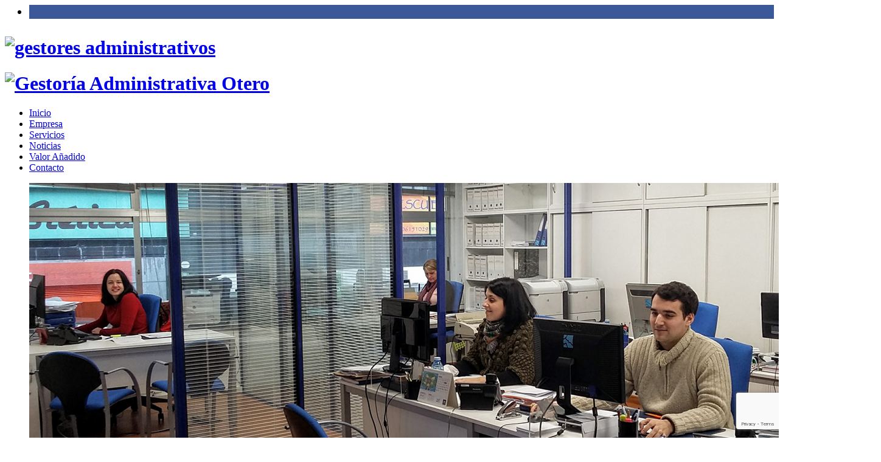

--- FILE ---
content_type: text/html; charset=UTF-8
request_url: https://www.gestoriaotero.com/inicio
body_size: 12741
content:
   <!DOCTYPE html>
<!--[if IE 8]> <html lang="en" class="ie8 no-js"> <![endif]-->
<!--[if IE 9]> <html lang="en" class="ie9 no-js"> <![endif]-->
<!--[if !IE]><!-->
<html lang="es_ES">
<!--<![endif]-->

<head>
  <meta charset="utf-8">
  <title>
  Gestoría Administrativa Otero     
  </title>

  <meta content="width=device-width, initial-scale=1.0" name="viewport">
  <meta http-equiv="X-UA-Compatible" content="IE=edge,chrome=1">

  <meta content="Gestoría administrativa en La Coruña. Gestionamos con éxito todos sus trámites con la Administración. " name="description">
  <meta content="gestoría administrativa, patentes y marcas, creación de empresas, mercantil, biciregistro, licencias municipales, naútica, laboral, fiscal" name="keywords">
  <meta content="Siga 98 S.A" name="author">
  <script> var codigoGA =  "G-YZQG0W0ZXD"; </script>
  <script async src="https://www.googletagmanager.com/gtag/js?id="+codigoGA></script>
  <script
      src="https://code.jquery.com/jquery-3.4.1.min.js"
      integrity="sha256-CSXorXvZcTkaix6Yvo6HppcZGetbYMGWSFlBw8HfCJo="
      crossorigin="anonymous"></script>
  <script src="https://www.google.com/recaptcha/api.js?render=6LfXKWgjAAAAAHSm1FY1_c-mAZ5bh10fOHgqj8pw"></script>
  <style type="text/css">
     .redes-cabecera{height: 31px;}.redes-cabecera ul.social-icons{margin-top: 2px !Important;margin-bottom: 0px !Important;}.redes-cabecera .social-icons li{background-color: #3b5998 !Important;font-size: 20px !important;}.redes-cabecera ul.social-icons li a{opacity: 1 !Important;color: #ffffff !important;}.footer .social-icons li{background-color: #ffffff;font-size: 20px !important;padding-left: 5px;padding-right: 5px;}.footer ul.social-icons li a{opacity: 1 !Important;color:  #3b5998!important}.footer{text-align:center;}.footer .social-icons li {float: none !important;display: inline-block;}  </style>
  <link rel="shortcut icon" href="https://www.gestoriaotero.com/uploads/img//fr.jpg">

  
<link href=https://fonts.googleapis.com/css?family=Open+Sans:300,400,600,700|Pathway+Gothic+One|PT+Sans+Narrow:400+700|Source+Sans+Pro:200,300,400,600,700,900&amp;subset=all rel='stylesheet' type='text/css'>
<link href=https://www.gestoriaotero.com/plantillas/plantilla2/recursos/bootstrap/css/bootstrap.min.css rel='stylesheet' type='text/css'>
<link href=https://www.gestoriaotero.com/plantillas/plantilla2/recursos/font-awesome/css/font-awesome.min.css rel='stylesheet' type='text/css'>
<link href=https://www.gestoriaotero.com/plantillas/plantilla2/recursos/slider-revolution-slider/css/settings.css rel='stylesheet' type='text/css'>
<link href=https://www.gestoriaotero.com/plantillas/plantilla2/css/error.css rel='stylesheet' type='text/css'>
<link href=https://www.gestoriaotero.com/plantillas/plantilla2/css/style.css rel='stylesheet' type='text/css'>
<link href=https://www.gestoriaotero.com/plantillas/plantilla2/css/toastr.min.css rel='stylesheet' type='text/css'>
<link href=https://www.gestoriaotero.com/plantillas/plantilla2/css/theme.css.php rel='stylesheet' type='text/css'>
<link href=https://www.gestoriaotero.com/plantillas/plantilla2/css/colorbox.css rel='stylesheet' type='text/css'>
<link href=https://www.gestoriaotero.com/plantillas/plantilla2/css/owl.carousel.css rel='stylesheet' type='text/css'>
<link href=https://www.gestoriaotero.com/plantillas/plantilla2/css/owl.theme.css rel='stylesheet' type='text/css'>
  <!--Añadir etiqueta GTM si la tiene configurada-->

</head>

<body class="menu-always-on-top">

    
    <!-- Google Analytics -->
    <script>

          /*  (function(i,s,o,g,r,a,m){i['GoogleAnalyticsObject']=r;i[r]=i[r]||function(){
                    (i[r].q=i[r].q||[]).push(arguments)},i[r].l=1*new Date();a=s.createElement(o),
                m=s.getElementsByTagName(o)[0];a.async=1;a.src=g;m.parentNode.insertBefore(a,m)
            })(window,document,'script','//www.google-analytics.com/analytics.js','ga');

            ga('create', 'G-YZQG0W0ZXD', 'auto');
            ga('send', 'pageview');*/

        </script>
		
		 <!--Añadir etiqueta GTM si la tiene configurada-->     
        		

  <!-- Inicio de la cabecera -->
  <div class="header header-mobi-ext" id="cabecera">

    <div class="barra-superior">
        <div class="container">
            <div class="row portal_empleado">

                <!-- Comienzo del if idioma -->
                
                <!-- Fin del if idioma -->

                        <div class="col-md-4 col-sm-4 redes-cabecera">

                          <ul class="social-icons">
                                                            <li><a class="facebook" data-original-title="facebook" target="_blank" href="https://www.facebook.com/Gestoria-Oterosl-1491413001071851"><i class="fa fa-facebook"></i></a></li>
                                                                                                                                                    
                                                                                  </ul>

                        </div>

                <div class="col-md-4">
                                    </div>
            </div>
        </div>
    </div>

    <div class="container">
      <div class="row">
        <div class="col-md-4 col-sm-6 col-xs-10 wg-padding-bottom-15">
          <div class="wg_contenedor_logo">


                  <!--  HAY CUATRO VARIABLES  -->

                  <!-- VARIABLE 1: Si quieren mostrar la GA -->

                                        
                    <h1 class="wg_imagen_logo">
                        <a title="Gestorí­a Administrativa Otero" class="site-logo" href="https://www.gestoriaotero.com/"><img src="https://www.gestoriaotero.com/uploads/img//logo_ga.png" alt="gestores administrativos"></a>
                    </h1>
                    
                  

                  <!-- VARIABLE 2: Si quieren mostrar su logo -->

                                        
                    <h1 class="wg_logo_gestoria">
                        <a title="Gestorí­a Administrativa Otero" class="site-logo" href="https://www.gestoriaotero.com/"><img src="https://www.gestoriaotero.com/uploads/img//logo_gestoria_otero_sinGA.png" alt="Gestorí­a Administrativa Otero"></a>
                    </h1>
                    
                   

<!--                    -->


                  <!-- VARIABLE 3: Si quieren mostrar nombre de la empresa y/o eslogan -->
                    
                  

                  <!-- VARIABLE 4: Si no seleccionan nada, se muestra la GA con el nombre y el eslogan por defecto -->

                  

            </div>

        </div>

        <a href="javascript:void(0);" class="mobi-toggler"><i class="fa fa-bars"></i></a>

        <!-- Inicio del menú -->
        <div class="col-md-8 pull-right">

           <ul class='nav navbar-nav'>
<li id=op-inicio><a href='https://www.gestoriaotero.com/inicio#inicio'><span class='wg-titulo-enlace'>Inicio</span></a></li>
<li id=op-empresa><a href='https://www.gestoriaotero.com/inicio#empresa'><span class='wg-titulo-enlace'>Empresa</span></a></li>
<li id=op-servicios><a href='https://www.gestoriaotero.com/inicio#servicios'><span class='wg-titulo-enlace'>Servicios</span></a></li>
<li id=op-noticias><a href='https://www.gestoriaotero.com/inicio#noticias'><span class='wg-titulo-enlace'>Noticias</span></a></li>
<li id=op-valor-anadido><a href='https://www.gestoriaotero.com/inicio#valor-anadido'><span class='wg-titulo-enlace'>Valor Añadido</span></a></li>
<li id=op-contacto><a href='https://www.gestoriaotero.com/inicio#contacto'><span class='wg-titulo-enlace'>Contacto</span></a></li>
</ul></li>

        </div>
        <!-- Fin del menú -->
      </div>
    </div>
  </div>

  <!-- Fin de la cabecera -->
  <div class="clearfix"></div>
  <!-- Inicio del slider-->
  <div id="inicio" class="promo-block">
        <div class="tp-banner-container">
            <div class="tp-banner" >
                <ul>
                    
                            <li data-transition="fade" data-slotamount="5" data-masterspeed="700" data-delay="9400" class="slider-item-1">
                                    <img src="https://www.gestoriaotero.com//uploads/slider//slider_gestoria_otero.jpg" data-lazyload="https://www.gestoriaotero.com//uploads/slider//slider_gestoria_otero.jpg" alt="" data-bgfit="cover" data-bgposition="center center" data-bgrepeat="no-repeat">
    					<div class="tp-caption large_text customin customout start"
    						data-x="center"
    						data-hoffset="0"
    						data-y="130"
                                                data-width="100%"
    						data-voffset="60"
    						data-customin="x:0;y:0;z:0;rotationX:90;rotationY:0;rotationZ:0;scaleX:1;scaleY:1;skewX:0;skewY:0;opacity:0;transformPerspective:200;transformOrigin:50% 0%;"
    						data-customout="x:0;y:0;z:0;rotationX:0;rotationY:0;rotationZ:0;scaleX:0.75;scaleY:0.75;skewX:0;skewY:0;opacity:0;transformPerspective:600;transformOrigin:50% 50%;"
    						data-speed="1000"
    						data-start="500"
    						data-easing="Back.easeInOut"
    						data-endspeed="300">
    						<!--<div class="promo-like"><i class="fa fa-thumbs-up"></i></div>-->
    						<div class="promo-like-text">
                                                    <h2>Expertos en declaración de la Renta</h2>
                                                    <p>Conf&iacute;e en nuestra gesti&oacute;n y deje en nuestras manos su declaraci&oacute;n de la renta.<br />
&nbsp;</p>
    						</div>
    					</div>
                                <div class="tp-caption large_bold_white fade"
                                  data-x="center"
                                  data-y="center"
                                  data-voffset="-110"
                                  data-speed="300"
                                  data-start="1700"
                                  data-easing="Power4.easeOut"
                                  data-endspeed="500"
                                  data-endeasing="Power1.easeIn"
                                  data-captionhidden="off"
                                  style="z-index: 6"><!--Parallax <span>One Page</span> Has Arrived-->
                                </div>
                            </li>

                        
                            <li data-transition="fade" data-slotamount="5" data-masterspeed="700" data-delay="9400" class="slider-item-1">
                                    <img src="https://www.gestoriaotero.com/uploads/img//slider_gestoria_otero2.jpg" data-lazyload="https://www.gestoriaotero.com/uploads/img//slider_gestoria_otero2.jpg" alt="" data-bgfit="cover" data-bgposition="center center" data-bgrepeat="no-repeat">
    					<div class="tp-caption large_text customin customout start"
    						data-x="center"
    						data-hoffset="0"
    						data-y="130"
                                                data-width="100%"
    						data-voffset="60"
    						data-customin="x:0;y:0;z:0;rotationX:90;rotationY:0;rotationZ:0;scaleX:1;scaleY:1;skewX:0;skewY:0;opacity:0;transformPerspective:200;transformOrigin:50% 0%;"
    						data-customout="x:0;y:0;z:0;rotationX:0;rotationY:0;rotationZ:0;scaleX:0.75;scaleY:0.75;skewX:0;skewY:0;opacity:0;transformPerspective:600;transformOrigin:50% 50%;"
    						data-speed="1000"
    						data-start="500"
    						data-easing="Back.easeInOut"
    						data-endspeed="300">
    						<!--<div class="promo-like"><i class="fa fa-thumbs-up"></i></div>-->
    						<div class="promo-like-text">
                                                    <h2>Todo el apoyo para el emprendedor</h2>
                                                    <p>Nos encargamos de todos los tr&aacute;mites necesarios para que pueda crear su empresa</p>
    						</div>
    					</div>
                                <div class="tp-caption large_bold_white fade"
                                  data-x="center"
                                  data-y="center"
                                  data-voffset="-110"
                                  data-speed="300"
                                  data-start="1700"
                                  data-easing="Power4.easeOut"
                                  data-endspeed="500"
                                  data-endeasing="Power1.easeIn"
                                  data-captionhidden="off"
                                  style="z-index: 6"><!--Parallax <span>One Page</span> Has Arrived-->
                                </div>
                            </li>

                                        </ul>
            </div>
  	</div>
  </div>
  <!-- Fin del slider -->

  
  <!-- Inicio de cualidades -->
  <div class="services-block content content-center padding-seccion" id="cualidades">
    <div class="container">
        <h2>Por qué elegirnos</h2>
        <h4>Estas son algunas razones por las que puede confiar en nosotros.</h4>
      <div class="row">
                    <div class="col-lg-4 col-md-4 col-sm-6 col-xs-12 item">
                <i class="fa fa-trophy"></i>
                <h3>Nuestros clientes, lo más importante</h3>
                <p>El objetivo es satisfacer las necesidades de los clientes que confían en nosotros.</p>
            </div>

                  <div class="col-lg-4 col-md-4 col-sm-6 col-xs-12 item">
                <i class="fa fa-graduation-cap"></i>
                <h3>La importancia de la experiencia</h3>
                <p>Llevamos años asesorando satisfactoriamente a nuestros clientes. Ese es nuestro mejor aval.</p>
            </div>

                  <div class="col-lg-4 col-md-4 col-sm-6 col-xs-12 item">
                <i class="fa fa-group"></i>
                <h3>Un amplio equipo de profesionales</h3>
                <p>Sea cual sea su solicitud, tenemos en nuestro equipo un especialista para su caso.</p>
            </div>

            </div>
    </div>
  </div>
  <!-- Fin de cualidades -->



  <!-- Empresa-->
  <div class="choose-us-block content text-center margin-bottom-40 padding-seccion" id="empresa">
    <div class="container">

        <h2> <strong> Gestorí­a Administrativa Otero </strong></h2>
        <h4> Su gestoría administrativa en La Coruña </h4>

        

      <div class="row">
    	<div class="col-md-6 col-sm-6 col-xs-12 text-left">

            <figure class="single margin-bottom-25"><img width="100%" class="img-responsive" src="https://www.gestoriaotero.com/plantillas/plantilla2/img/20170309_115001.jpg" alt=""></figure>

                	</div>
    	<div class="col-md-6 col-sm-6 col-xs-12 text-left">
    	  <div class="panel-group" id="accordion1">
              <p>Bienvenido a nuestra p&aacute;gina. Somos una prestigiosa <strong>gestor&iacute;a administrativa</strong> formada por un excelente equipo humano que abarca una amplia lista de servicios para hacer su relaci&oacute;n con la Administraci&oacute;n m&aacute;s sencilla.</p><p>Nuestra misi&oacute;n es garantizarle una prestaci&oacute;n de <strong>calidad, rigor y profesionalidad</strong> en cada uno de los servicios que le ofrecemos, resolver sus dudas y ayudarle a mejorar su gesti&oacute;n, as&iacute; como optimizar sus resultados.</p><p>Desde la experiencia, conocimientos y medios tecnol&oacute;gicos que poseemos, le ofrecemos una atenci&oacute;n personalizada basada en el respeto y la confidencialidad de todos sus datos, de acuerdo con el secreto profesional.</p><p>Nuestro objetivo es ser una empresa valorada por los clientes, cuyas expectativas se cumplan, comprometida con sus obligaciones ante la Administraci&oacute;n y siempre buscando las mejores ventajas legislativas.</p><p>Estaremos <strong>encantados de asesorarle</strong> de manera integral en todos los tr&aacute;mites que precise realizar.</p><p>Vis&iacute;tenos. Estamos <strong>en La Coru&ntilde;a, Calle San Andr&eacute;s ,78, entlo A.</strong></p>      	  </div>

    	</div>
      </div>
    </div>
  </div>



          
  

  <div class="services-block content content-center padding-seccion" id="servicios">
    <div class="container">
      <h2>Nuestros servicios</h2>
      <h4>Estos son algunos de nuestros servicios más destacados</h4>

      <div class="row">

        <!-- <div class="carousel carousel_serv slide" id="myCarousel"> -->
        <div class="owl-carousel owl-theme" id="serviciosCarousel">

                       <div class="item active">

                    <!-- <div class="col-md-4"> -->

                        <i class="fa fa-briefcase"></i>
                        <h2 class="font18">Asesoría Laboral</h2>
                        <p>Asesoramiento y gestión laboral y de Seguridad Social de los trabajadores y de las empresas: elaboración de contratos de trabajo, nóminas, seguros sociales, tramitación de pensiones, etc.</p>

                    <!-- </div> -->

                </div>
                                <div class="item ">

                    <!-- <div class="col-md-4"> -->

                        <i class="fa fa-university"></i>
                        <h2 class="font18">Asesoría Fiscal</h2>
                        <p>Gestión y asesoramiento de beneficios y ventajas fiscales, de las obligaciones tributarias (confección y presentación de impuestos), ante la Administración Pública para particulares y empresarios (personas físicas y sociedades).</p>

                    <!-- </div> -->

                </div>
                                <div class="item ">

                    <!-- <div class="col-md-4"> -->

                        <i class="fa fa-line-chart"></i>
                        <h2 class="font18">Asesoría Financiera</h2>
                        <p>Asesoramiento en materia de ahorro e inversiones, tales como cartera de valores, fondos de inversión, compraventa de acciones y participaciones, préstamos hipotecarios, gestión de créditos (líneas ICO), planes de pensiones, etc.</p>

                    <!-- </div> -->

                </div>
                                <div class="item ">

                    <!-- <div class="col-md-4"> -->

                        <i class="fa fa-calculator"></i>
                        <h2 class="font18">Asesoría Contable</h2>
                        <p>Asesoramiento y gestión contable de las empresas, según el Plan General de Contabilidad, optimizando sus beneficios fiscales y contables: contabilidades, cuentas anuales, análisis de estados, emisión de informes, etc.</p>

                    <!-- </div> -->

                </div>
                                <div class="item ">

                    <!-- <div class="col-md-4"> -->

                        <i class="fa fa-rocket"></i>
                        <h2 class="font18">Asesoría a Emprendedores</h2>
                        <p>Asesoramiento y gestión fiscal, laboral y contable a emprendedores para el inicio y desarrollo de su actividad de gestión empresarial: plan de empresa, plan de marketing, selección de la forma jurídica, etc.</p>

                    <!-- </div> -->

                </div>
                                <div class="item ">

                    <!-- <div class="col-md-4"> -->

                        <i class="fa fa-life-saver"></i>
                        <h2 class="font18">Ayudas y Subvenciones</h2>
                        <p>Búsqueda, tramitación y justificación de ayudas y subvenciones de cualquier tipo (nacionales, regionales, provinciales o municipales), para empresas, pymes y autónomos.</p>

                    <!-- </div> -->

                </div>
                                <div class="item ">

                    <!-- <div class="col-md-4"> -->

                        <i class="fa fa-flag"></i>
                        <h2 class="font18">Extranjería</h2>
                        <p>Tramitación de expedientes de nacionalidad, permisos de trabajo y residencia, reagrupación familiar, emigrantes retornados, homologación de títulos, legalización de documentos, fiscalidad, etc.</p>

                    <!-- </div> -->

                </div>
                                <div class="item ">

                    <!-- <div class="col-md-4"> -->

                        <i class="fa fa-check-square-o"></i>
                        <h2 class="font18">Registros</h2>
                        <p>Tramitaciones ante los diferentes Registros (Civil, Mercantil y de la Propiedad), solicitud de notas simples, certificaciones, inscripciones, legalización de libros de empresas: libros contables, libros de actas, libros de socios, etc.</p>

                    <!-- </div> -->

                </div>
                                <div class="item ">

                    <!-- <div class="col-md-4"> -->

                        <i class="fa fa-file-code-o"></i>
                        <h2 class="font18">Escrituras</h2>
                        <p>Tramitación y liquidación de escrituras de compraventa de inmuebles, escrituras de declaración de obra nueva, segregaciones y agrupaciones, inscripción de todo tipo de escrituras en el correspondiente registro, etc.</p>

                    <!-- </div> -->

                </div>
                                <div class="item ">

                    <!-- <div class="col-md-4"> -->

                        <i class="fa fa-car"></i>
                        <h2 class="font18">Tráfico</h2>
                        <p>Gestiones y trámites de conductores y vehículos ante la Jefatura de Tráfico: renovación de permiso de conducción, matriculación, transmisión, bajas, rehabilitación de vehículos, etc.</p>

                    <!-- </div> -->

                </div>
                                <div class="item ">

                    <!-- <div class="col-md-4"> -->

                        <i class="fa fa-truck"></i>
                        <h2 class="font18">Transportes</h2>
                        <p>Asesoramiento y gestión de trámites para las empresas de transporte por carretera: obtención de autorización de transporte público o privado, transporte de pasajeros o de mercancías, transporte internacional, mercancías peligrosas, sanciones, etc.</p>

                    <!-- </div> -->

                </div>
                                <div class="item ">

                    <!-- <div class="col-md-4"> -->

                        <i class="fa fa-group"></i>
                        <h2 class="font18">Herencias</h2>
                        <p>Asesoramiento y tramitación de herencias, obtención del certificado de defunción, obtención del certificado de últimas voluntades, liquidación y pago del Impuesto de Sucesiones y Donaciones, plusvalías, etc.</p>

                    <!-- </div> -->

                </div>
                                <div class="item ">

                    <!-- <div class="col-md-4"> -->

                        <i class="fa fa-gift"></i>
                        <h2 class="font18">Sucesiones</h2>
                        <p>Asesoramiento y planificación fiscal de la sucesión del patrimonio familiar o empresarial inter vivos y mortis causa, a los efectos del Impuesto sobre Sucesiones, IRPF e Impuesto sobre el Patrimonio, tramitación de herencias, etc.</p>

                    <!-- </div> -->

                </div>
                                <div class="item ">

                    <!-- <div class="col-md-4"> -->

                        <i class="fa fa-home"></i>
                        <h2 class="font18">Catastro</h2>
                        <p>Gestión y asesoramiento de trámites catastrales de bienes inmuebles, rústicos y urbanos, tales como altas y variaciones catastrales, certificaciones gráficas y descriptivas, comprobación de la valoración catastral de inmuebles, etc.</p>

                    <!-- </div> -->

                </div>
                                <div class="item ">

                    <!-- <div class="col-md-4"> -->

                        <i class="fa fa-trophy"></i>
                        <h2 class="font18">Patentes y Marcas</h2>
                        <p>Asesoramiento y tramitación del registro de la marca y el logo de las empresas que permitan diferenciarlas de la competencia, así como cualquier otro trámite relacionado con la Propiedad Intelectual e Industrial.</p>

                    <!-- </div> -->

                </div>
                                <div class="item ">

                    <!-- <div class="col-md-4"> -->

                        <i class="fa fa-certificate"></i>
                        <h2 class="font18">Creación de Empresas</h2>
                        <p>Asesoramiento y gestión para la constitución de una sociedad, trámites iniciales tales como inscripción en el Registro Mercantil, altas fiscales, permisos y licencias, subvenciones, etc.</p>

                    <!-- </div> -->

                </div>
                                <div class="item ">

                    <!-- <div class="col-md-4"> -->

                        <i class="fa fa-thumbs-up"></i>
                        <h2 class="font18">Mercantil</h2>
                        <p>Asesoramiento en planificación mercantil para decidir la personalidad jurídica de la empresa, según los distintos intereses y características de las actividades a desarrollar tanto personal como empresarial.</p>

                    <!-- </div> -->

                </div>
                                <div class="item ">

                    <!-- <div class="col-md-4"> -->

                        <i class="fa fa-bicycle"></i>
                        <h2 class="font18">Biciregistro</h2>
                        <p>Los gestores administrativos son puntos validadores del Biciregistro, una iniciativa que cuenta con la participación de la Dirección General de Tráfico y de los ayuntamientos adheridos y que te permite asegurar y proteger tu bicicleta ante pérdidas o robos.</p>

                    <!-- </div> -->

                </div>
                                <div class="item ">

                    <!-- <div class="col-md-4"> -->

                        <i class="fa fa-globe"></i>
                        <h2 class="font18">Comercio Exterior</h2>
                        <p>Asesoramiento jurídico para el comercio exterior y la internacionalización de pequeñas y medianas empresas: contratación internacional, medios de cobro y pago con el exterior, información y gestión de subvenciones, etc.</p>

                    <!-- </div> -->

                </div>
                                <div class="item ">

                    <!-- <div class="col-md-4"> -->

                        <i class="fa fa-file-text"></i>
                        <h2 class="font18">Licencias Municipales</h2>
                        <p>Asesoramiento y tramitación de licencias municipales de apertura y actividad (inocuas, calificadas o exentas), cambio de titularidad de licencia de apertura, licencias de obras menor o mayor, etc.</p>

                    <!-- </div> -->

                </div>
                                <div class="item ">

                    <!-- <div class="col-md-4"> -->

                        <i class="fa fa-ship"></i>
                        <h2 class="font18">Náutica</h2>
                        <p>Gestión y tramitación de todo tipo de documentos para la náutica deportiva y de recreo: matriculaciones, cambios de titularidad, contratos de compraventa, abanderamiento de embarcaciones, etc.</p>

                    <!-- </div> -->

                </div>
                                <div class="item ">

                    <!-- <div class="col-md-4"> -->

                        <i class="fa fa-building"></i>
                        <h2 class="font18">Propiedad y Administración de Bienes</h2>
                        <p>Administración y gestión de patrimonios inmobiliarios, de personas físicas y jurídicas, asesoría fiscal, jurídica y contable en materia inmobiliaria, venta y alquiler de inmuebles, administración de condominios, etc.</p>

                    <!-- </div> -->

                </div>
                        </div>

        </div>

      </div>


      <!-- Aquí van "Otros servicios"-->
                                                        <!-- Fin de "Otros servicios" -->




    </div>
  </div>


  <!-- Fin de Servicios -->

<!-- Inicio de Noticias -->

  
    <div class="choose-us-block content margin-bottom-40 padding-seccion" id="noticias">

        <h2 class="text-center">Últimas noticias</h2>

        <h4 class="margin-bottom-20 text-center">Manténgase informado con las últimas noticias.</h4>

        <div class="pg-noticias">

    <section class="siga-section">

        <div class="container">

            <div class="row col-md-offset-1">


                
              <article class="col-lg-3 col-md-3 col-sm-6" style="margin-left:38px;">
                                <img class="img-responsive" src="https://www.gestoriaotero.com/uploads/img//CARTEL BONO ENERGIA IN417Z.jpg" alt="imagen destacada">
                            <br>
                <header class="header_noticias">
                    <h3 class="titulo-noticia"></i> <a href="subvencion-bono-energia-2024-1"> SUBVENCION BONO ENERGIA 2024 </a></h3>

                </header>

                <span class="noticia_fecha"> 24/09/2024 </span><br><br>
                <p class="texto-noticia"><em>&quot;SUBVENCI&Oacute;N BONO ENERG&Iacute;A 2024 PARA LA SUSTITUCION DEL R&Oacute;TULO EXTERIOR,&nbsp; MEJORANDO LA EFICIENCIA ENERG&Eacute;TICA, PROYECTO FINANCIADO UN 80% POR EL INSTITUTO&nbsp;<br />
ENERGETICO DE GALICIA&quot;</em></p><br>
                                <p class="boton-noticia"><a href="subvencion-bono-energia-2024-1" class="siga-btn siga-btn-small siga-btn-secondary-border">Leer más <i class="fa fa-arrow-circle-right"></i></a></p>

                </article>


                  
            </div>

        </div>
    </section>

</div>


        <p class="boton_historico_noticias"><a href="https://www.gestoriaotero.com/noticias" class="btn btn-default blue-chambray">Histórico de noticias</a></p>

  </div>

  
  <!-- Fin de Noticias -->

  <!-- Inicio de Valor Añadido -->
   <div class="valor-anadido-block content text-center margin-bottom-40 padding-seccion" id="valor-anadido">
      <div class="container">
      <h2>Nuestro valor añadido</h2>

      <h4>Para resolver sus trámites con la administración acuda a un Gestor Administrativo</h4>

      <div class="row valor-anadido_container">
          <div class="col-md-6 col-sm-12 logo_ga">
               <figure class="single"><img src="https://www.gestoriaotero.com/uploads/img/transparente.png" alt=""></figure>
          </div>
          <div class="col-md-6 col-sm-12 texto_valor-anadido">
              <h3 style="margin-top: 0px;">Garantía Profesional</h3>
              <p>La profesión de <strong>gestor administrativo</strong> posee una gran tradición y arraigo social en la intermediación entre ciudadanos, pequeñas y medianas empresas y la Administración Pública.              </p><p>El acceso a dicha profesión requiere estar en posesión de determinados títulos universitarios superiores, tales como: Licenciatura en Derecho, en Ciencias Económicas, en Ciencias Empresariales y en Ciencias Políticas (o sus grados equivalentes). Además, se exige superar una prueba de aptitud convocada por el Ministerio de Hacienda y Administraciones Públicas, a propuesta del Consejo General de Colegios.              </p><p>Superada la prueba se habrá obtenido el título de gestor administrativo.              </p><p>El ejercicio profesional, que requerirá de la <strong>colegiación obligatoria previa</strong>, está regulado estatutariamente y su actividad avalada por un seguro de responsabilidad civil.</p>

              <h3>Colegiados</h3>
              <p>La colegiación como gestor administrativo acredita que el profesional que ejerce esta actividad cuenta con los conocimientos, la formación y el adecuado comportamiento ético para ello. Además, estar colegiado como GA lleva implícito estar en posesión de un seguro de responsabilidad civil que garantiza a sus clientes las posibles indemnizaciones por daños y perjuicios derivadas de cualquier error cometido en la prestación del servicio.</p>
              <h3>Gestores colegiados de Gestorí­a Administrativa Otero</h3>

              <div class="clearfix">

                                  <table class="table table-responsive">
				<caption>Tabla gestores</caption>
                  <thead>
                    <tr>
                      <th style="width: 200px;">Nombre</th>
                      <th style="width: 250px;">Nº colegiado</th>
                      <th style="width: 200px;">Colegio</th>
                    </tr>
                  </thead>
                  <tbody>

                                    <tr style="border-bottom: 1px solid #ddd;">
                        <td>Pilar Otero</td><td>538</td><td>Colegio Oficial de Gestores Administrativos de Galicia</td>
                    </tr>
                                                <tr>
                                <td>Zeltia Pardo Otero</td><td>1343</td><td>Colegio Oficial de Gestores Administrativos de Galicia</td>
                            </tr>
                                                                
                  </tbody>
                </table>

              </div>

              <h3>Red GA</h3>
              <p>La web de <strong>Gestorí­a Administrativa Otero</strong> pertenece a la RED GA, un movimiento impulsado por gestores administrativos interesados en dar a conocer en la red el valor de nuestra marca (GA) y nuestro buen hacer profesional. </p>

          </div>
      </div>
      </div>
  </div>
  <!-- Fin de Valor añadido -->
  <!-- Inicio de De interés -->
<!--
    <div class="choose-us-block content text-center margin-bottom-40 padding-seccion" id="de-interes">
    <div class="container">
      <h2></h2>
     <h4>
               </h4>
      <br>
      <div class="row">

        <div class="col-md-3 col-sm-6 col-xs-12 text-left">
            <h3 class="wg-color_laboral"><img class="wg-vertical-align" src=""> </h3>

            <div id="laboral"></div>

        </div>

        <div class="col-md-3 col-sm-6 col-xs-12 text-left">
            <h3 class="wg-color_extranjeria"><img class="wg-vertical-align" src=""> </h3>

            <div id="extranjeria"></div>


    	</div>

          <div class="col-md-3 col-sm-6 col-xs-12 text-left">
              <h3 class="wg-color_tributario"><img class="wg-vertical-align" src=""> </h3>
              <div id="tributario"></div>
    	</div>

        <div class="col-md-3 col-sm-6 col-xs-12 text-left">
            <h3 class="wg-color_empresarial"><img class="wg-vertical-align" src=""> </h3>
            <div id="empresarial"></div>
    	</div>

      </div>
    </div>
  </div>
  -->

  <!-- Fin de De interés -->

  <!-- Inicio de Contacto -->
  <div class="choose-us-block content text-center margin-bottom-40 padding-seccion" id="contacto">
    <div class="container">
      <h2>Contacte con nosotros</h2>
      <h4>Si tiene alguna pregunta, no dude en ponerse en contacto con nostros.</h4>

      <div class="row">

    	<div class="col-md-6 col-sm-6 col-xs-12 text-left">
            <h4 class=" margin-bottom-10 font-size-30"> Nuestros datos de contacto</h4>
                        <div class="despacho">

                <h5>despacho-La Coruña</h5>

            <div class="map-canvas" id="map-canvas0"></div>

            <ul class="datos_despacho">
                <li class="display_table_row">
                                        <span class="display_table_cell"> <i class="fa fa-map-marker"></i>  </span>
                    <span class="display_table_cell  color_texto_principal">Calle San Andrés  78. 15003 La Coruña, A coruña</span>
                </li>
                <li class="display_table_row">
                    <span class="display_table_cell" > <i class="fa fa-phone"></i> </span> <span class=" display_table_cell color_texto_principal"> 981216435 </span>
                </li>
                                                                <li class="display_table_row">
                    <span class="display_table_cell"> <i class="fa fa-envelope"></i> </span> <a class=" display_table_cell color_texto_principal" href=""> info@gestoriaotero.com </a>
                </li>
                <br>
                            </ul>

            </div><!-- fin de .despacho -->

            <div class="separacion_multidespacho"></div>

                    





    	</div>
    	<div class="col-md-6 col-sm-6 col-xs-12 text-left">
    	  <div class="panel-group" id="accordion1">
              <form id="form" method="post" action="https://www.gestoriaotero.com/plantillas/plantilla2/email.php">
                <div class="form-group">
                    <label class="control-label col-md-3">Nombre: </label>
                    <div class="col-md-9">
                        <input type="text" name="nombre" class="form-control">
                    </div>
                </div>
				 <div class="form-group">
                    <label class="control-label col-md-3">Teléfono: </label>
                    <div class="col-md-9">
                        <input type="text" name="telefono" class="form-control">
                    </div>
                </div>
                <div class="form-group">
                    <label class="control-label col-md-3">Email: </label>
                    <div class="col-md-9">
                        <input type="text" name="email" class="form-control">
                    </div>
                </div>
                <div class="form-group">
                    <label class="control-label col-md-3">Asunto: </label>
                    <div class="col-md-9">
                        <input type="text" name="asunto" class="form-control">
                    </div>
                </div>
                <div class="form-group">
                    <label class="control-label col-md-3">Mensaje: </label>
                    <div class="col-md-9">
                        <textarea rows="11" name="mensaje" type="text" class="form-control"></textarea>
                    </div>
                </div>
                <div class="form-group">
                    <div class="col-md-3"></div>
                    <div class="control-label col-md-9">
                        <div class="acepto_politica"><input type="checkbox" style="display:inline;" name="acepto_politica" value="S"  onchange="aceptoPolitica(this)"> He leído y acepto la <a href="#" data-toggle="modal" data-target="#myModal">política de protección de datos</a></div>
                        <div class="acepto_politica"><span class="acepto_marketing"><br><input type="checkbox" style="display:inline;height:auto" name="acepto_marketing" /> Acepto recibir publicidad.</span></div>
                    </div>
                    <div class="modal fade" id="myModal" tabindex="-1" role="dialog" aria-labelledby="myModalLabel">
                    <div class="modal-dialog" role="document">
                        <div class="modal-content">
                        <div class="modal-header">
                            <button type="button" class="close" data-dismiss="modal" aria-label="Close"><span aria-hidden="true">&times;</span></button>
                            <h4 class="modal-title" id="myModalLabel">Política de protección de datos</h4>
                        </div>
                        <div class="modal-body">
                            <p></p>
                        </div>
                        <div class="modal-footer">
                            <button type="button" class="btn btn-default" data-dismiss="modal">Cerrar</button>

                        </div>
                        </div>
                    </div>
                    </div>
                </div>
                 
                <div class="form-group">
                    <div class="col-md-12 col-md-offset-6">
                        <button type="submit" id="btn-enviar" class="btn ">Enviar</button>
                    </div>
                </div>
            </form>
      	  </div>
    	</div>
      </div>
    </div>
  </div>
  <!-- Fin de Contacto -->
  
  <!-- Sección canal denucias -->
    <script>
		function aceptoPolitica(){	  		  
			grecaptcha.ready(function() {				
				grecaptcha.execute('6LfXKWgjAAAAAHSm1FY1_c-mAZ5bh10fOHgqj8pw', {action: 'submit'}).then(function(token) {					
				$('#form').prepend('<input type="hidden" name="token" value="' + token + '">');					
				});;
			});
		};
  </script>

<!--BANNERS-->

<!-- Inicio del Pie -->
<div class="pre-footer pie">
    <div class="container">
        <div class="row">

            
            <div class="col-md-9 col-xs-12">
                <h2><img src="https://www.gestoriaotero.com/uploads/img//mini_ga.png" alt="gestores administrativos" /> <strong>Gestorí­a Administrativa Otero</strong></h2>
                <p class="footer_text"><p>En <strong>Gestor&iacute;a Administrativa Otero</strong> contamos con un grupo de profesionales que ponemos a su servicio para resolver sus <strong>gestiones administrativas</strong>. Nuestro objetivo es evitarle preocupaciones y ahorrarle tiempo y dolores de cabeza frente a La Administraci&oacute;n.</p><p>Si tiene alguna cuesti&oacute;n que quiera aclarar no dude en ponerse en contacto con nuestra gestor&iacute;a. Le responderemos a la mayor brevedad posible.</p></p>
            </div>

            <div class="col-md-3 col-xs-12">
                <h2>Contacto</h2>
                <ul class="info_contacto">
                    <li>
                <span>
                    <i class="fa fa-home"></i>
                </span>
                        <span class="direccion-footer">
                 Calle San Andrés  78. 15003 La Coruña,A coruña                </span>
                    </li>
                    <li>
                <span>
                    <i class="fa fa-phone"></i>
                </span>
                        <span class="telefono-footer">
                    981216435                </span>
                    </li>
                                                                                <li>
                <span>
                    <i class="fa fa-envelope"></i>
                </span>
                        <span class="mail-footer">
                    <a href="mailto:info@gestoriaotero.com">info@gestoriaotero.com</a>
                </span>
                    </li>
                                    </ul>
            </div>
        </div>
    </div>
</div>

<div class="footer">
    <div class="container">
        <div class="row">
            <!-- BEGIN COPYRIGHT -->
            <div class="col-md-4 col-sm-4">
                <div class="copyright">© 2026 <a href="http://www.gestores.net">SIGA 98 S.A. </a>Todos los derechos reservados.</div>
            </div>

            <div class="col-md-4 col-sm-4">
                <ul class="social-icons">
                                            <li><a class="facebook" data-original-title="facebook" href="https://www.facebook.com/Gestoria-Oterosl-1491413001071851"><i class="fa fa-facebook"></i></a></li>
                                                                                                        

                </ul>


            </div>
            <div class="col-md-4 col-sm-4 pull-right text-right">
                <a href="politica-de-datos">Política de Datos</a> | <a href="condiciones-de-uso">Condiciones de uso</a> | <a href="politica-de-cookies">Política de cookies</a>
            </div>
        </div>
    </div>
</div>
<!-- Fin del Pie -->

<a href="#cabecera" class="go2top scroll"><i class="fa fa-arrow-up"></i></a>



<script src=https://www.gestoriaotero.com/plantillas/plantilla2/js/jquery-1.11.0.min.js></script>
<script src=https://www.gestoriaotero.com/plantillas/plantilla2/js/jquery-migrate-1.2.1.min.js></script>
<script src=https://www.gestoriaotero.com/plantillas/plantilla2/js/bootstrap.min.js></script>
<script src=https://www.gestoriaotero.com/plantillas/plantilla2/recursos/slider-revolution-slider/js/jquery.themepunch.plugins.min.js></script>
<script src=https://www.gestoriaotero.com/plantillas/plantilla2/recursos/slider-revolution-slider/js/jquery.themepunch.revolution.min.js></script>
<script src=https://www.gestoriaotero.com/plantillas/plantilla2/recursos/slider-revolution-slider/js/jquery.themepunch.tools.min.js></script>
<script src=https://www.gestoriaotero.com/plantillas/plantilla2/recursos/jquery-validation/js/jquery.validate.min.js></script>
<script src=https://www.gestoriaotero.com/plantillas/plantilla2/js/revo-ini.js></script>
<script src=https://www.gestoriaotero.com/plantillas/plantilla2/js/jquery.scrollTo.min.js></script>
<script src=https://www.gestoriaotero.com/plantillas/plantilla2/js/jquery.nav.js></script>
<script src=https://www.gestoriaotero.com/plantillas/plantilla2/js/layout.js></script>
<script src=https://www.gestoriaotero.com/plantillas/plantilla2/js/toastr.min.js></script>
<script src=https://www.gestoriaotero.com/plantillas/plantilla2/js/funciones.js></script>
<script src=https://maps.googleapis.com/maps/api/js?v=3.exp&sensor=false&ver=3.9.2&key=AIzaSyC0tV3sXWa12S31m92vj40TeXUbj2PB5EQ></script>
<script src=https://www.google.com/recaptcha/api.js?hl=es></script>
<script src=https://www.gestoriaotero.com/plantillas/plantilla2/js/jquery.colorbox-min.js></script>
<script src=https://www.gestoriaotero.com/plantillas/plantilla2/js/owl.carousel.min.js></script>
<script type="text/javascript">

        var geocoder = new google.maps.Geocoder();

    geocoder.geocode( { 'address': 'Calle San Andrés 78 15003 A Coruña'}, function(results, status) {

        if ( status == google.maps.GeocoderStatus.OK ) {

            latitud = results[0].geometry.location.lat();
            longitud = results[0].geometry.location.lng();
            posicion_inicial = new google.maps.LatLng(latitud, longitud);

            var mapOptions = {
                zoom: 15,
                center: posicion_inicial
            }

            var map = new google.maps.Map(document.getElementById("map-canvas0"), mapOptions);

            var marker = new google.maps.Marker({
                position: posicion_inicial,
                map: map,
                title:"Calle San Andrés 78 15003 A Coruña"
            });

        } else{

            // alert("La dirección para el mapa de google no es válida");
//                        exit;
        }

    });
    
    function validacion() {
        // for more info visit the official plugin documentation:
        // http://docs.jquery.com/Plugins/Validation

        var form1 = $('#form');
        var error1 = $('.alert-danger', form1);
        var success1 = $('.alert-success', form1);

        form1.validate({
            errorElement: 'span', //default input error message container
            errorClass: 'help-block help-block-error', // default input error message class
            focusInvalid: true, // do not focus the last invalid input
            ignore: "",  // validate all fields including form hidden input
            rules: {
                nombre: {
                    required: true
                },
                asunto: {
                    required: true
                },
                email: {
                    required: true,
                    email: true
                },
                mensaje: {
                    required: true,
                    minlength: 20
                },
                acepto_politica: {
                    required: true
                }
            },
            messages: {
                nombre: {
                    required: "Este campo es obligatorio"
                },
                asunto: {
                    required: "Este campo es obligatorio"
                },
                email: {
                    required: "Este campo es obligatorio",
                    email: "Tiene que ser un email"
                },
                mensaje: {
                    required: "Este campo es obligatorio",
                    minlength: "Este campo debe tener por lo menos 20 caracteres"
                },
                acepto_politica: {
                    required: "Este campo es obligatorio"
                }
            },

            invalidHandler: function (event, validator) { //display error alert on form submit
                success1.hide();
                error1.show();
            },

            highlight: function (element) { // hightlight error inputs
                $(element)
                    .closest('.form-group').addClass('has-error'); // set error class to the control group
            },

            unhighlight: function (element) { // revert the change done by hightlight
                $(element)
                    .closest('.form-group').removeClass('has-error'); // set error class to the control group
            },

            success: function (label) {
                label
                    .closest('.form-group').removeClass('has-error'); // set success class to the control group
            },
            errorPlacement: function(error, element) {

                if (element.attr("name") == "acepto_politica") error.insertAfter($('.acepto_politica'));
                else error.insertAfter(element);

            },
            submitHandler: function (form) {
                success1.show();
                error1.hide();

                $.post( 'https://www.gestoriaotero.com/plantillas/plantilla2/email.php' , $( "#form" ).serialize() , function( data ) {



                    if( $.trim(data) == 'true' ) {

                        toastr.options = {
                            "closeButton": true,
                            "debug": false,
                            "positionClass": "toast-top-right",
                            "onclick": null,
                            "showDuration": "1000",
                            "hideDuration": "1000",
                            "timeOut": "95000",
                            "extendedTimeOut": "1000",
                            "showEasing": "swing",
                            "hideEasing": "linear",
                            "showMethod": "fadeIn",
                            "hideMethod": "fadeOut"
                        }
                        toastr['success']("Su mensaje se ha enviado correctamente. Le responderemos lo antes posible", "Enviado. Muchas gracias.")
                    }
                    else{

                        toastr.options = {
                            "closeButton": true,
                            "debug": false,
                            "positionClass": "toast-top-right",
                            "onclick": null,
                            "showDuration": "1000",
                            "hideDuration": "1000",
                            "timeOut": "95000",
                            "extendedTimeOut": "1000",
                            "showEasing": "swing",
                            "hideEasing": "linear",
                            "showMethod": "fadeIn",
                            "hideMethod": "fadeOut"
                        }
                        toastr['error']("Parece que ha ocurrido un error y su mensaje no se ha podido enviar. Por favor inténtelo de nuevo o póngase en contacto con nosotros por otro medio.", "Algo ha ido mal")
                    }
                });


            }
        });
    }

    validacion();

    $(document).ready(function(){

        $('.go2top').click(function(){

            $('html, body').animate({scrollTop:0}, '500', 'swing');

            return false;

        })

    })

</script>
	<div class="cookie" style="display:none">
		<p id='txt-aviso-cookies'>Este sitio web utiliza Cookies propias para recopilar información con la finalidad
			de mejorar nuestros servicios, así como el análisis de sus hábitos de navegación.
			Si continua navegando, supone la aceptación de la instalación de las mismas.
			El usuario tiene la posibilidad de configurar su navegador pudiendo, si así lo desea,
			impedir que sean instaladas en su disco duro, aunque deberá tener en cuenta que dicha
			acción podrá ocasionar dificultades de navegación de página web.		<a target="_blank" href="politica-de-cookies">Política de cookies</a>. <a href="#" id="acepto_cookie">Acepto</a>
		</p>	</div>

<script>$('.especialidades').html("Nuestras especialidades");
$('.especialidades').siblings().hide();</script>
</body>
</html>


--- FILE ---
content_type: text/html; charset=utf-8
request_url: https://www.google.com/recaptcha/api2/anchor?ar=1&k=6LfXKWgjAAAAAHSm1FY1_c-mAZ5bh10fOHgqj8pw&co=aHR0cHM6Ly93d3cuZ2VzdG9yaWFvdGVyby5jb206NDQz&hl=en&v=N67nZn4AqZkNcbeMu4prBgzg&size=invisible&anchor-ms=20000&execute-ms=30000&cb=upam7gyo2kz3
body_size: 48509
content:
<!DOCTYPE HTML><html dir="ltr" lang="en"><head><meta http-equiv="Content-Type" content="text/html; charset=UTF-8">
<meta http-equiv="X-UA-Compatible" content="IE=edge">
<title>reCAPTCHA</title>
<style type="text/css">
/* cyrillic-ext */
@font-face {
  font-family: 'Roboto';
  font-style: normal;
  font-weight: 400;
  font-stretch: 100%;
  src: url(//fonts.gstatic.com/s/roboto/v48/KFO7CnqEu92Fr1ME7kSn66aGLdTylUAMa3GUBHMdazTgWw.woff2) format('woff2');
  unicode-range: U+0460-052F, U+1C80-1C8A, U+20B4, U+2DE0-2DFF, U+A640-A69F, U+FE2E-FE2F;
}
/* cyrillic */
@font-face {
  font-family: 'Roboto';
  font-style: normal;
  font-weight: 400;
  font-stretch: 100%;
  src: url(//fonts.gstatic.com/s/roboto/v48/KFO7CnqEu92Fr1ME7kSn66aGLdTylUAMa3iUBHMdazTgWw.woff2) format('woff2');
  unicode-range: U+0301, U+0400-045F, U+0490-0491, U+04B0-04B1, U+2116;
}
/* greek-ext */
@font-face {
  font-family: 'Roboto';
  font-style: normal;
  font-weight: 400;
  font-stretch: 100%;
  src: url(//fonts.gstatic.com/s/roboto/v48/KFO7CnqEu92Fr1ME7kSn66aGLdTylUAMa3CUBHMdazTgWw.woff2) format('woff2');
  unicode-range: U+1F00-1FFF;
}
/* greek */
@font-face {
  font-family: 'Roboto';
  font-style: normal;
  font-weight: 400;
  font-stretch: 100%;
  src: url(//fonts.gstatic.com/s/roboto/v48/KFO7CnqEu92Fr1ME7kSn66aGLdTylUAMa3-UBHMdazTgWw.woff2) format('woff2');
  unicode-range: U+0370-0377, U+037A-037F, U+0384-038A, U+038C, U+038E-03A1, U+03A3-03FF;
}
/* math */
@font-face {
  font-family: 'Roboto';
  font-style: normal;
  font-weight: 400;
  font-stretch: 100%;
  src: url(//fonts.gstatic.com/s/roboto/v48/KFO7CnqEu92Fr1ME7kSn66aGLdTylUAMawCUBHMdazTgWw.woff2) format('woff2');
  unicode-range: U+0302-0303, U+0305, U+0307-0308, U+0310, U+0312, U+0315, U+031A, U+0326-0327, U+032C, U+032F-0330, U+0332-0333, U+0338, U+033A, U+0346, U+034D, U+0391-03A1, U+03A3-03A9, U+03B1-03C9, U+03D1, U+03D5-03D6, U+03F0-03F1, U+03F4-03F5, U+2016-2017, U+2034-2038, U+203C, U+2040, U+2043, U+2047, U+2050, U+2057, U+205F, U+2070-2071, U+2074-208E, U+2090-209C, U+20D0-20DC, U+20E1, U+20E5-20EF, U+2100-2112, U+2114-2115, U+2117-2121, U+2123-214F, U+2190, U+2192, U+2194-21AE, U+21B0-21E5, U+21F1-21F2, U+21F4-2211, U+2213-2214, U+2216-22FF, U+2308-230B, U+2310, U+2319, U+231C-2321, U+2336-237A, U+237C, U+2395, U+239B-23B7, U+23D0, U+23DC-23E1, U+2474-2475, U+25AF, U+25B3, U+25B7, U+25BD, U+25C1, U+25CA, U+25CC, U+25FB, U+266D-266F, U+27C0-27FF, U+2900-2AFF, U+2B0E-2B11, U+2B30-2B4C, U+2BFE, U+3030, U+FF5B, U+FF5D, U+1D400-1D7FF, U+1EE00-1EEFF;
}
/* symbols */
@font-face {
  font-family: 'Roboto';
  font-style: normal;
  font-weight: 400;
  font-stretch: 100%;
  src: url(//fonts.gstatic.com/s/roboto/v48/KFO7CnqEu92Fr1ME7kSn66aGLdTylUAMaxKUBHMdazTgWw.woff2) format('woff2');
  unicode-range: U+0001-000C, U+000E-001F, U+007F-009F, U+20DD-20E0, U+20E2-20E4, U+2150-218F, U+2190, U+2192, U+2194-2199, U+21AF, U+21E6-21F0, U+21F3, U+2218-2219, U+2299, U+22C4-22C6, U+2300-243F, U+2440-244A, U+2460-24FF, U+25A0-27BF, U+2800-28FF, U+2921-2922, U+2981, U+29BF, U+29EB, U+2B00-2BFF, U+4DC0-4DFF, U+FFF9-FFFB, U+10140-1018E, U+10190-1019C, U+101A0, U+101D0-101FD, U+102E0-102FB, U+10E60-10E7E, U+1D2C0-1D2D3, U+1D2E0-1D37F, U+1F000-1F0FF, U+1F100-1F1AD, U+1F1E6-1F1FF, U+1F30D-1F30F, U+1F315, U+1F31C, U+1F31E, U+1F320-1F32C, U+1F336, U+1F378, U+1F37D, U+1F382, U+1F393-1F39F, U+1F3A7-1F3A8, U+1F3AC-1F3AF, U+1F3C2, U+1F3C4-1F3C6, U+1F3CA-1F3CE, U+1F3D4-1F3E0, U+1F3ED, U+1F3F1-1F3F3, U+1F3F5-1F3F7, U+1F408, U+1F415, U+1F41F, U+1F426, U+1F43F, U+1F441-1F442, U+1F444, U+1F446-1F449, U+1F44C-1F44E, U+1F453, U+1F46A, U+1F47D, U+1F4A3, U+1F4B0, U+1F4B3, U+1F4B9, U+1F4BB, U+1F4BF, U+1F4C8-1F4CB, U+1F4D6, U+1F4DA, U+1F4DF, U+1F4E3-1F4E6, U+1F4EA-1F4ED, U+1F4F7, U+1F4F9-1F4FB, U+1F4FD-1F4FE, U+1F503, U+1F507-1F50B, U+1F50D, U+1F512-1F513, U+1F53E-1F54A, U+1F54F-1F5FA, U+1F610, U+1F650-1F67F, U+1F687, U+1F68D, U+1F691, U+1F694, U+1F698, U+1F6AD, U+1F6B2, U+1F6B9-1F6BA, U+1F6BC, U+1F6C6-1F6CF, U+1F6D3-1F6D7, U+1F6E0-1F6EA, U+1F6F0-1F6F3, U+1F6F7-1F6FC, U+1F700-1F7FF, U+1F800-1F80B, U+1F810-1F847, U+1F850-1F859, U+1F860-1F887, U+1F890-1F8AD, U+1F8B0-1F8BB, U+1F8C0-1F8C1, U+1F900-1F90B, U+1F93B, U+1F946, U+1F984, U+1F996, U+1F9E9, U+1FA00-1FA6F, U+1FA70-1FA7C, U+1FA80-1FA89, U+1FA8F-1FAC6, U+1FACE-1FADC, U+1FADF-1FAE9, U+1FAF0-1FAF8, U+1FB00-1FBFF;
}
/* vietnamese */
@font-face {
  font-family: 'Roboto';
  font-style: normal;
  font-weight: 400;
  font-stretch: 100%;
  src: url(//fonts.gstatic.com/s/roboto/v48/KFO7CnqEu92Fr1ME7kSn66aGLdTylUAMa3OUBHMdazTgWw.woff2) format('woff2');
  unicode-range: U+0102-0103, U+0110-0111, U+0128-0129, U+0168-0169, U+01A0-01A1, U+01AF-01B0, U+0300-0301, U+0303-0304, U+0308-0309, U+0323, U+0329, U+1EA0-1EF9, U+20AB;
}
/* latin-ext */
@font-face {
  font-family: 'Roboto';
  font-style: normal;
  font-weight: 400;
  font-stretch: 100%;
  src: url(//fonts.gstatic.com/s/roboto/v48/KFO7CnqEu92Fr1ME7kSn66aGLdTylUAMa3KUBHMdazTgWw.woff2) format('woff2');
  unicode-range: U+0100-02BA, U+02BD-02C5, U+02C7-02CC, U+02CE-02D7, U+02DD-02FF, U+0304, U+0308, U+0329, U+1D00-1DBF, U+1E00-1E9F, U+1EF2-1EFF, U+2020, U+20A0-20AB, U+20AD-20C0, U+2113, U+2C60-2C7F, U+A720-A7FF;
}
/* latin */
@font-face {
  font-family: 'Roboto';
  font-style: normal;
  font-weight: 400;
  font-stretch: 100%;
  src: url(//fonts.gstatic.com/s/roboto/v48/KFO7CnqEu92Fr1ME7kSn66aGLdTylUAMa3yUBHMdazQ.woff2) format('woff2');
  unicode-range: U+0000-00FF, U+0131, U+0152-0153, U+02BB-02BC, U+02C6, U+02DA, U+02DC, U+0304, U+0308, U+0329, U+2000-206F, U+20AC, U+2122, U+2191, U+2193, U+2212, U+2215, U+FEFF, U+FFFD;
}
/* cyrillic-ext */
@font-face {
  font-family: 'Roboto';
  font-style: normal;
  font-weight: 500;
  font-stretch: 100%;
  src: url(//fonts.gstatic.com/s/roboto/v48/KFO7CnqEu92Fr1ME7kSn66aGLdTylUAMa3GUBHMdazTgWw.woff2) format('woff2');
  unicode-range: U+0460-052F, U+1C80-1C8A, U+20B4, U+2DE0-2DFF, U+A640-A69F, U+FE2E-FE2F;
}
/* cyrillic */
@font-face {
  font-family: 'Roboto';
  font-style: normal;
  font-weight: 500;
  font-stretch: 100%;
  src: url(//fonts.gstatic.com/s/roboto/v48/KFO7CnqEu92Fr1ME7kSn66aGLdTylUAMa3iUBHMdazTgWw.woff2) format('woff2');
  unicode-range: U+0301, U+0400-045F, U+0490-0491, U+04B0-04B1, U+2116;
}
/* greek-ext */
@font-face {
  font-family: 'Roboto';
  font-style: normal;
  font-weight: 500;
  font-stretch: 100%;
  src: url(//fonts.gstatic.com/s/roboto/v48/KFO7CnqEu92Fr1ME7kSn66aGLdTylUAMa3CUBHMdazTgWw.woff2) format('woff2');
  unicode-range: U+1F00-1FFF;
}
/* greek */
@font-face {
  font-family: 'Roboto';
  font-style: normal;
  font-weight: 500;
  font-stretch: 100%;
  src: url(//fonts.gstatic.com/s/roboto/v48/KFO7CnqEu92Fr1ME7kSn66aGLdTylUAMa3-UBHMdazTgWw.woff2) format('woff2');
  unicode-range: U+0370-0377, U+037A-037F, U+0384-038A, U+038C, U+038E-03A1, U+03A3-03FF;
}
/* math */
@font-face {
  font-family: 'Roboto';
  font-style: normal;
  font-weight: 500;
  font-stretch: 100%;
  src: url(//fonts.gstatic.com/s/roboto/v48/KFO7CnqEu92Fr1ME7kSn66aGLdTylUAMawCUBHMdazTgWw.woff2) format('woff2');
  unicode-range: U+0302-0303, U+0305, U+0307-0308, U+0310, U+0312, U+0315, U+031A, U+0326-0327, U+032C, U+032F-0330, U+0332-0333, U+0338, U+033A, U+0346, U+034D, U+0391-03A1, U+03A3-03A9, U+03B1-03C9, U+03D1, U+03D5-03D6, U+03F0-03F1, U+03F4-03F5, U+2016-2017, U+2034-2038, U+203C, U+2040, U+2043, U+2047, U+2050, U+2057, U+205F, U+2070-2071, U+2074-208E, U+2090-209C, U+20D0-20DC, U+20E1, U+20E5-20EF, U+2100-2112, U+2114-2115, U+2117-2121, U+2123-214F, U+2190, U+2192, U+2194-21AE, U+21B0-21E5, U+21F1-21F2, U+21F4-2211, U+2213-2214, U+2216-22FF, U+2308-230B, U+2310, U+2319, U+231C-2321, U+2336-237A, U+237C, U+2395, U+239B-23B7, U+23D0, U+23DC-23E1, U+2474-2475, U+25AF, U+25B3, U+25B7, U+25BD, U+25C1, U+25CA, U+25CC, U+25FB, U+266D-266F, U+27C0-27FF, U+2900-2AFF, U+2B0E-2B11, U+2B30-2B4C, U+2BFE, U+3030, U+FF5B, U+FF5D, U+1D400-1D7FF, U+1EE00-1EEFF;
}
/* symbols */
@font-face {
  font-family: 'Roboto';
  font-style: normal;
  font-weight: 500;
  font-stretch: 100%;
  src: url(//fonts.gstatic.com/s/roboto/v48/KFO7CnqEu92Fr1ME7kSn66aGLdTylUAMaxKUBHMdazTgWw.woff2) format('woff2');
  unicode-range: U+0001-000C, U+000E-001F, U+007F-009F, U+20DD-20E0, U+20E2-20E4, U+2150-218F, U+2190, U+2192, U+2194-2199, U+21AF, U+21E6-21F0, U+21F3, U+2218-2219, U+2299, U+22C4-22C6, U+2300-243F, U+2440-244A, U+2460-24FF, U+25A0-27BF, U+2800-28FF, U+2921-2922, U+2981, U+29BF, U+29EB, U+2B00-2BFF, U+4DC0-4DFF, U+FFF9-FFFB, U+10140-1018E, U+10190-1019C, U+101A0, U+101D0-101FD, U+102E0-102FB, U+10E60-10E7E, U+1D2C0-1D2D3, U+1D2E0-1D37F, U+1F000-1F0FF, U+1F100-1F1AD, U+1F1E6-1F1FF, U+1F30D-1F30F, U+1F315, U+1F31C, U+1F31E, U+1F320-1F32C, U+1F336, U+1F378, U+1F37D, U+1F382, U+1F393-1F39F, U+1F3A7-1F3A8, U+1F3AC-1F3AF, U+1F3C2, U+1F3C4-1F3C6, U+1F3CA-1F3CE, U+1F3D4-1F3E0, U+1F3ED, U+1F3F1-1F3F3, U+1F3F5-1F3F7, U+1F408, U+1F415, U+1F41F, U+1F426, U+1F43F, U+1F441-1F442, U+1F444, U+1F446-1F449, U+1F44C-1F44E, U+1F453, U+1F46A, U+1F47D, U+1F4A3, U+1F4B0, U+1F4B3, U+1F4B9, U+1F4BB, U+1F4BF, U+1F4C8-1F4CB, U+1F4D6, U+1F4DA, U+1F4DF, U+1F4E3-1F4E6, U+1F4EA-1F4ED, U+1F4F7, U+1F4F9-1F4FB, U+1F4FD-1F4FE, U+1F503, U+1F507-1F50B, U+1F50D, U+1F512-1F513, U+1F53E-1F54A, U+1F54F-1F5FA, U+1F610, U+1F650-1F67F, U+1F687, U+1F68D, U+1F691, U+1F694, U+1F698, U+1F6AD, U+1F6B2, U+1F6B9-1F6BA, U+1F6BC, U+1F6C6-1F6CF, U+1F6D3-1F6D7, U+1F6E0-1F6EA, U+1F6F0-1F6F3, U+1F6F7-1F6FC, U+1F700-1F7FF, U+1F800-1F80B, U+1F810-1F847, U+1F850-1F859, U+1F860-1F887, U+1F890-1F8AD, U+1F8B0-1F8BB, U+1F8C0-1F8C1, U+1F900-1F90B, U+1F93B, U+1F946, U+1F984, U+1F996, U+1F9E9, U+1FA00-1FA6F, U+1FA70-1FA7C, U+1FA80-1FA89, U+1FA8F-1FAC6, U+1FACE-1FADC, U+1FADF-1FAE9, U+1FAF0-1FAF8, U+1FB00-1FBFF;
}
/* vietnamese */
@font-face {
  font-family: 'Roboto';
  font-style: normal;
  font-weight: 500;
  font-stretch: 100%;
  src: url(//fonts.gstatic.com/s/roboto/v48/KFO7CnqEu92Fr1ME7kSn66aGLdTylUAMa3OUBHMdazTgWw.woff2) format('woff2');
  unicode-range: U+0102-0103, U+0110-0111, U+0128-0129, U+0168-0169, U+01A0-01A1, U+01AF-01B0, U+0300-0301, U+0303-0304, U+0308-0309, U+0323, U+0329, U+1EA0-1EF9, U+20AB;
}
/* latin-ext */
@font-face {
  font-family: 'Roboto';
  font-style: normal;
  font-weight: 500;
  font-stretch: 100%;
  src: url(//fonts.gstatic.com/s/roboto/v48/KFO7CnqEu92Fr1ME7kSn66aGLdTylUAMa3KUBHMdazTgWw.woff2) format('woff2');
  unicode-range: U+0100-02BA, U+02BD-02C5, U+02C7-02CC, U+02CE-02D7, U+02DD-02FF, U+0304, U+0308, U+0329, U+1D00-1DBF, U+1E00-1E9F, U+1EF2-1EFF, U+2020, U+20A0-20AB, U+20AD-20C0, U+2113, U+2C60-2C7F, U+A720-A7FF;
}
/* latin */
@font-face {
  font-family: 'Roboto';
  font-style: normal;
  font-weight: 500;
  font-stretch: 100%;
  src: url(//fonts.gstatic.com/s/roboto/v48/KFO7CnqEu92Fr1ME7kSn66aGLdTylUAMa3yUBHMdazQ.woff2) format('woff2');
  unicode-range: U+0000-00FF, U+0131, U+0152-0153, U+02BB-02BC, U+02C6, U+02DA, U+02DC, U+0304, U+0308, U+0329, U+2000-206F, U+20AC, U+2122, U+2191, U+2193, U+2212, U+2215, U+FEFF, U+FFFD;
}
/* cyrillic-ext */
@font-face {
  font-family: 'Roboto';
  font-style: normal;
  font-weight: 900;
  font-stretch: 100%;
  src: url(//fonts.gstatic.com/s/roboto/v48/KFO7CnqEu92Fr1ME7kSn66aGLdTylUAMa3GUBHMdazTgWw.woff2) format('woff2');
  unicode-range: U+0460-052F, U+1C80-1C8A, U+20B4, U+2DE0-2DFF, U+A640-A69F, U+FE2E-FE2F;
}
/* cyrillic */
@font-face {
  font-family: 'Roboto';
  font-style: normal;
  font-weight: 900;
  font-stretch: 100%;
  src: url(//fonts.gstatic.com/s/roboto/v48/KFO7CnqEu92Fr1ME7kSn66aGLdTylUAMa3iUBHMdazTgWw.woff2) format('woff2');
  unicode-range: U+0301, U+0400-045F, U+0490-0491, U+04B0-04B1, U+2116;
}
/* greek-ext */
@font-face {
  font-family: 'Roboto';
  font-style: normal;
  font-weight: 900;
  font-stretch: 100%;
  src: url(//fonts.gstatic.com/s/roboto/v48/KFO7CnqEu92Fr1ME7kSn66aGLdTylUAMa3CUBHMdazTgWw.woff2) format('woff2');
  unicode-range: U+1F00-1FFF;
}
/* greek */
@font-face {
  font-family: 'Roboto';
  font-style: normal;
  font-weight: 900;
  font-stretch: 100%;
  src: url(//fonts.gstatic.com/s/roboto/v48/KFO7CnqEu92Fr1ME7kSn66aGLdTylUAMa3-UBHMdazTgWw.woff2) format('woff2');
  unicode-range: U+0370-0377, U+037A-037F, U+0384-038A, U+038C, U+038E-03A1, U+03A3-03FF;
}
/* math */
@font-face {
  font-family: 'Roboto';
  font-style: normal;
  font-weight: 900;
  font-stretch: 100%;
  src: url(//fonts.gstatic.com/s/roboto/v48/KFO7CnqEu92Fr1ME7kSn66aGLdTylUAMawCUBHMdazTgWw.woff2) format('woff2');
  unicode-range: U+0302-0303, U+0305, U+0307-0308, U+0310, U+0312, U+0315, U+031A, U+0326-0327, U+032C, U+032F-0330, U+0332-0333, U+0338, U+033A, U+0346, U+034D, U+0391-03A1, U+03A3-03A9, U+03B1-03C9, U+03D1, U+03D5-03D6, U+03F0-03F1, U+03F4-03F5, U+2016-2017, U+2034-2038, U+203C, U+2040, U+2043, U+2047, U+2050, U+2057, U+205F, U+2070-2071, U+2074-208E, U+2090-209C, U+20D0-20DC, U+20E1, U+20E5-20EF, U+2100-2112, U+2114-2115, U+2117-2121, U+2123-214F, U+2190, U+2192, U+2194-21AE, U+21B0-21E5, U+21F1-21F2, U+21F4-2211, U+2213-2214, U+2216-22FF, U+2308-230B, U+2310, U+2319, U+231C-2321, U+2336-237A, U+237C, U+2395, U+239B-23B7, U+23D0, U+23DC-23E1, U+2474-2475, U+25AF, U+25B3, U+25B7, U+25BD, U+25C1, U+25CA, U+25CC, U+25FB, U+266D-266F, U+27C0-27FF, U+2900-2AFF, U+2B0E-2B11, U+2B30-2B4C, U+2BFE, U+3030, U+FF5B, U+FF5D, U+1D400-1D7FF, U+1EE00-1EEFF;
}
/* symbols */
@font-face {
  font-family: 'Roboto';
  font-style: normal;
  font-weight: 900;
  font-stretch: 100%;
  src: url(//fonts.gstatic.com/s/roboto/v48/KFO7CnqEu92Fr1ME7kSn66aGLdTylUAMaxKUBHMdazTgWw.woff2) format('woff2');
  unicode-range: U+0001-000C, U+000E-001F, U+007F-009F, U+20DD-20E0, U+20E2-20E4, U+2150-218F, U+2190, U+2192, U+2194-2199, U+21AF, U+21E6-21F0, U+21F3, U+2218-2219, U+2299, U+22C4-22C6, U+2300-243F, U+2440-244A, U+2460-24FF, U+25A0-27BF, U+2800-28FF, U+2921-2922, U+2981, U+29BF, U+29EB, U+2B00-2BFF, U+4DC0-4DFF, U+FFF9-FFFB, U+10140-1018E, U+10190-1019C, U+101A0, U+101D0-101FD, U+102E0-102FB, U+10E60-10E7E, U+1D2C0-1D2D3, U+1D2E0-1D37F, U+1F000-1F0FF, U+1F100-1F1AD, U+1F1E6-1F1FF, U+1F30D-1F30F, U+1F315, U+1F31C, U+1F31E, U+1F320-1F32C, U+1F336, U+1F378, U+1F37D, U+1F382, U+1F393-1F39F, U+1F3A7-1F3A8, U+1F3AC-1F3AF, U+1F3C2, U+1F3C4-1F3C6, U+1F3CA-1F3CE, U+1F3D4-1F3E0, U+1F3ED, U+1F3F1-1F3F3, U+1F3F5-1F3F7, U+1F408, U+1F415, U+1F41F, U+1F426, U+1F43F, U+1F441-1F442, U+1F444, U+1F446-1F449, U+1F44C-1F44E, U+1F453, U+1F46A, U+1F47D, U+1F4A3, U+1F4B0, U+1F4B3, U+1F4B9, U+1F4BB, U+1F4BF, U+1F4C8-1F4CB, U+1F4D6, U+1F4DA, U+1F4DF, U+1F4E3-1F4E6, U+1F4EA-1F4ED, U+1F4F7, U+1F4F9-1F4FB, U+1F4FD-1F4FE, U+1F503, U+1F507-1F50B, U+1F50D, U+1F512-1F513, U+1F53E-1F54A, U+1F54F-1F5FA, U+1F610, U+1F650-1F67F, U+1F687, U+1F68D, U+1F691, U+1F694, U+1F698, U+1F6AD, U+1F6B2, U+1F6B9-1F6BA, U+1F6BC, U+1F6C6-1F6CF, U+1F6D3-1F6D7, U+1F6E0-1F6EA, U+1F6F0-1F6F3, U+1F6F7-1F6FC, U+1F700-1F7FF, U+1F800-1F80B, U+1F810-1F847, U+1F850-1F859, U+1F860-1F887, U+1F890-1F8AD, U+1F8B0-1F8BB, U+1F8C0-1F8C1, U+1F900-1F90B, U+1F93B, U+1F946, U+1F984, U+1F996, U+1F9E9, U+1FA00-1FA6F, U+1FA70-1FA7C, U+1FA80-1FA89, U+1FA8F-1FAC6, U+1FACE-1FADC, U+1FADF-1FAE9, U+1FAF0-1FAF8, U+1FB00-1FBFF;
}
/* vietnamese */
@font-face {
  font-family: 'Roboto';
  font-style: normal;
  font-weight: 900;
  font-stretch: 100%;
  src: url(//fonts.gstatic.com/s/roboto/v48/KFO7CnqEu92Fr1ME7kSn66aGLdTylUAMa3OUBHMdazTgWw.woff2) format('woff2');
  unicode-range: U+0102-0103, U+0110-0111, U+0128-0129, U+0168-0169, U+01A0-01A1, U+01AF-01B0, U+0300-0301, U+0303-0304, U+0308-0309, U+0323, U+0329, U+1EA0-1EF9, U+20AB;
}
/* latin-ext */
@font-face {
  font-family: 'Roboto';
  font-style: normal;
  font-weight: 900;
  font-stretch: 100%;
  src: url(//fonts.gstatic.com/s/roboto/v48/KFO7CnqEu92Fr1ME7kSn66aGLdTylUAMa3KUBHMdazTgWw.woff2) format('woff2');
  unicode-range: U+0100-02BA, U+02BD-02C5, U+02C7-02CC, U+02CE-02D7, U+02DD-02FF, U+0304, U+0308, U+0329, U+1D00-1DBF, U+1E00-1E9F, U+1EF2-1EFF, U+2020, U+20A0-20AB, U+20AD-20C0, U+2113, U+2C60-2C7F, U+A720-A7FF;
}
/* latin */
@font-face {
  font-family: 'Roboto';
  font-style: normal;
  font-weight: 900;
  font-stretch: 100%;
  src: url(//fonts.gstatic.com/s/roboto/v48/KFO7CnqEu92Fr1ME7kSn66aGLdTylUAMa3yUBHMdazQ.woff2) format('woff2');
  unicode-range: U+0000-00FF, U+0131, U+0152-0153, U+02BB-02BC, U+02C6, U+02DA, U+02DC, U+0304, U+0308, U+0329, U+2000-206F, U+20AC, U+2122, U+2191, U+2193, U+2212, U+2215, U+FEFF, U+FFFD;
}

</style>
<link rel="stylesheet" type="text/css" href="https://www.gstatic.com/recaptcha/releases/N67nZn4AqZkNcbeMu4prBgzg/styles__ltr.css">
<script nonce="yCgJvlSdee6FNkCgamSC2Q" type="text/javascript">window['__recaptcha_api'] = 'https://www.google.com/recaptcha/api2/';</script>
<script type="text/javascript" src="https://www.gstatic.com/recaptcha/releases/N67nZn4AqZkNcbeMu4prBgzg/recaptcha__en.js" nonce="yCgJvlSdee6FNkCgamSC2Q">
      
    </script></head>
<body><div id="rc-anchor-alert" class="rc-anchor-alert"></div>
<input type="hidden" id="recaptcha-token" value="[base64]">
<script type="text/javascript" nonce="yCgJvlSdee6FNkCgamSC2Q">
      recaptcha.anchor.Main.init("[\x22ainput\x22,[\x22bgdata\x22,\x22\x22,\[base64]/[base64]/[base64]/bmV3IHJbeF0oY1swXSk6RT09Mj9uZXcgclt4XShjWzBdLGNbMV0pOkU9PTM/bmV3IHJbeF0oY1swXSxjWzFdLGNbMl0pOkU9PTQ/[base64]/[base64]/[base64]/[base64]/[base64]/[base64]/[base64]/[base64]\x22,\[base64]\x22,\x22QkwrUSpywrHDokFmMiwywqd0PcOgwpEVW8KnwoUCw48uZMObwoLDgWgFwpfDlXjCmsOgfWfDvsK3d8OIX8KTwr/[base64]/DnsKVw4bDlgTCtsOIw4dSwprDm1jCk8KBMw0Aw6HDkDjDgMKSZcKDQcO7KRzCv1FxeMKuTsO1CCDCvMOew4FSPmLDvk44WcKXw6LDvsKHEcOqE8O8PcK9w7vCv0HDtALDo8KgUMKnwpJ2wpbDnw5oUU7DvxvCgnpPWnBjwpzDilfCmMO6ITPCtMK7bsK/aMK8YVvCi8K6wrTDl8K4EzLCrXLDrGEsw6nCvcKDw6fCisKhwqxCQxjCs8KGwrZtOcOow6HDkQPDh8OcwoTDgXBgV8OYwqwXEcKowq3CmmR5LHvDo0YZw6nDgMKZw5gRRDzCqh9mw7fCgGMZKHjDqHlnasOswrlrN8OIcyRCw7/CqsKmw7bDqcO4w7fDq2LDicOBwo3CglLDn8Obw73CnsK1w4hiCDfDpsKew6HDhcO5Mg80I0TDj8ONw6Uwb8OkRMOEw6hFWsKJw4NswrjCn8Onw5/DicKMwonCjV7DnT3Cp1bDgsOmXcKyRMOyesO8wpfDg8OHF3vCtk1Jwq06wpwmw57Cg8KXwpt3wqDCoUofbnQqwr0vw4LDlS/Cpk9AwpHCoAtVAULDnkRYwrTCuQ/DocO1T1BYA8O1w5HChcKjw7I6MMKaw6bCqw/CoSvDm14nw7ZhQ0Iqw6V7wrALw7gXCsK+YD/Dk8ORfw/[base64]/ZVXCtH0ew4IXw5/DscOhNGzDgcOBcEbDoMKXwrzCsMOtw4TCicKdXMO5EkfDn8KiH8KjwoABfAHDmcOUwpU+dsKVwpfDhRYrfsO+dMKHwpXCssKbGTHCs8K6OMKOw7HDnirCtAfDv8OdOR4WwpnDtsOPaC8Fw59lwokNDsOKwotILMKBwrvDqGzCrCYGMsK7w4nCrCdkw4/CmSdOw6Vzw4IKw7UtDFTDuQrCn2/DsMOhScOxPcKYw4fCucKBwrEEwrnDvsKhU8OrwoJnw6l5Zw4/PjArwpnCrMKsO1nDmcKAfcO3IsKqPlvDosOCwp3Dr0EcVhrDpMKIQcOiwqYOeRrCu25awpnDlBjCiifDncO8d8OidFnDs2TCsTjDisOBw6PDsMOWwp/Cug8pwqDDhcK3BcOsw655U8KhQsKxwrwhDMOPwqh3T8K0w4XCpQEiHDTChMOESBF3w4NZw6zCt8KiIsOTwpoIw6LCocO1IUIqGsKyFMOgwqrCmX/CqsKhw7HCkcOVEcOwwrnDsMOoOSjCpcKfJcOow5MFVAxZRcOnw6ROEcOGwpPClQXDocKrbxfDunzDkMKiDMKZw6DCucO1w6M+w6Atw5YHw7ElwqDDg3Jmw5fDucOxNTQPwoIHwrVQw7sBw5MvLsKMwoPClTx2I8KJBcO7w6/[base64]/wo8KwqDDssK7wonCqVMaw7gFw73CimXDiz1wEihbMsObw4fDmcOmJsKOZ8OTc8ORbilVXxxKLMKOwqEvbHzDsMKawrXCtmYAw7rCokhqE8KiXHDDiMKhw4rCusOAdB5uP8KULn3CsxRow6DCocKydsOIw7jDgVjCmDjDvTTDmV/Cu8Khw6TDu8Kewp82wqzDjBLDucO8JiJsw4ccw5LDt8OAwq/DmsOFwrFIw4TDuMKLJhHCmFvClUJaEsOyWsOpAGJ2bznDlFxnw6IXwrTDu2YvwpU9w7NOHDfDksKLw5jDkcO0acK/IsOqSQLDqHrCpRTCk8KpFyfCrcOcTmwcwoPCszPCnsO1wpbDgT/ComZ+w7FSQcOsVnsHw5kEHSzCqsKxw4FIw7YJUATDm3pKwr8EwpbDjmvDlsKVw7R4AyXDgznCjMKJCMK0w5p4w4sKEcOVw5fCvFbDnRrDp8O+dMOgYVDDoDUDDMOzHSQww4jCkMO/fiLDn8K7w7V7bwDDgcKYw7jDqMOaw4p+DX7CqSXCvsKyBAdGPcONPcKRw67CkMKeM3kFwrMrw6LCiMOpdcKcYcKLwocIbS3DqkwbScOFw6dpw4/DmsOFd8KVwoTDgTNHckTDjMKvw6nCnwXDt8OHZcOYGcORayfDiMOEwqTDqcOmwrfDgsKNNATDhyFGwrMOUsKTE8OIaSHCrwQoXxwiwo/Cu2IobjNQVcKVBcKvwoY3wrB9SMKUEgvClVrDoMKVZ13DvDtDIcKpwrPCgVXCpsKDw4ptfh3CoMORwqjDm3YTw5LDgnXDj8Ogw7/ClijDtkXDtMK8w71LN8OSLsK/w4hxZ3vCu3EEQcOewpQBwovDp3rDi0PDj8ONwr/CjU7CpcKLwp7DsMOLb3tLF8KpwozCt8KuaHHDljPCm8KTRCvCpcKmCcOvwoPCtyDDscOOw4jClTRSw7wAw4PCtsOuwpDCgUtVJz/CiFnDpsKjesKEIQBAOg8XLMK8wpALw6XCpH4sw6RmwoIJHFNmw7YEGAXCukzCiwMnwplFw77CgMKPK8K5AygxwpTCk8KTMSx0wpoMw54wWyPDssOFw7c/bcOZw5rDqhRfasOFwpPDnE9/w790E8OsA3PCsivDgMKRw6Z4wqzCjsKCwoXCrMKedXHDiMOPwq0tKcKXw6/[base64]/Ci1AFfT/DtlTDnw58wp/Du8KfRBjCoQA0F8KpwrvDiHXCgMOswoluw7xOJFQwPCBQw5XCssKwwrJFQGHDrwbDssO9w4bDimnDlMO1PxjDo8KcF8KoVcK/wo7CnSrChsOKw7HCnzbCmMOZw4vCrcKEw4drw650RsO7ZXbCpMKhwp7Cp1rCksO/w6LDhB8UGMObw5LCiVTColDCjsOvFnPDnUfCoMOXHi7CungAAsK9wqjDqFcCYgrDsMKRw6I6DXIQwqnCiCrDnEVhP1Rrw4HCshQ9R3tIPxPCtl1dw53CvFHCnjLCgMOkwofDhVc3wq1JasKrw4TDpsOywq/DsVwjw5t1w73Dr8OFF04vwqrDvMOkwpvCggzCk8OAMhV8w79cTwoNw6rDghUaw41Yw5dbWcKXa3wbwo5ODcO0w5gPCMOxwpDCpsO/wpYtw7bCt8OlfMKdw5rDtcOEBsOMb8K8wocOwoHDh2JAN2rDlxoNLUfDpMObw47Ch8OxwqTCpMKewpzDum09w4nDmcKuwqbDuAVPcMOoVhBVVR3DqW/Dhk/Cr8OuT8OZR0YJCsOew5dKCcKMNsOIw6oQGsKewp/DpcK7wr8deW8+Vmg7wpnDohUKWcKoWF3CmcOefwvDuRHCkcK0w7xww5LDp8OewoENXMKvw6FDwrDCuHfCqMOHwoISZ8OcQA/DhsOFFz5Kwrx4QGzDisKMw5PDksOQwpszdMK9Njorw6cXw6pMw5nDgVwEbsO2w5bDqcK8w73Dn8KEw5LDow1Jw7/ChcODw6glKcKrwpYiw7TDqFjDhMK3wrbChmhsw7pDwqbCnw3Ct8Kjwq1jecOmw6DDiMOIXTrCox9qwp/CvGV9dMObwqcBAmnDrcKARELCt8O+SsK5LcOKAMKSKGzCrcOLwp3CjMOww7bDtCgHw4Rnw5NTwr0NScKgwpUCCEXCssO3SmPCgB0BKyweUxbDksKPw5nCpMOUwo7Cs0jDtRh8GR/ComB5PcKNw5nDnsOhwpDDucOUKcOJW2zDtcK5w5Mhw65LDMOZdsOaVcKNwpVuLCV2Y8KlS8OOwrbDh0lMeCvDocOTNUdlScKAIsOCLCQKMMObwokMw5lYPRTCkVVHwqXDvQlRexJIw6nDjsKVwpgKCWPCvsO7wqg0WypWw6kiwpNrA8K/UTPDj8OHwprCvT8NMMOuwoYgwrY9dMOPIsOdw6tDEHoROcK3wprCkAjCvgslwqNtw4rCuMKww51MZ0/CmkVzw6QEwprDr8KMf0R1wp3Cg3QWKFkSw7/DosKDacKdw4zDjcOCwovDncKbwrwzwqNPAAFaScKtwpbDryBuw7HDhMKRPsKCwp/DhMOTwoTDisOHw6TDosO1wqTCix3CiE7CqcKewqNEfMK0wrZzN3TDsQgafDHDucOHWMKcdMKUw7rCkmgZY8KpFWXDscKQDMOnwrNLwqd4wqdXbsKdwqBzd8ObdhtRwqh1w5HCrSDCgW8TLD3CsznDqxVjw6kMwoHCp0kOw5fDmcK2w7slV1/DuHPDvsOgK2LCjsO/wrUxCMOAwoHDiw8zw6pMw6fCjMOWw5sLw4lFEgnCuC4Gw6N2wqnDvMO3L0/CpDQ3FknDvMOtwrNow5fChB7DgMOxw7bDnMKgeH9swp14w7sIJ8OMY8Kqw7bCvsOrwpbCsMO2w4JbVVLChCRSOjYZw78hfMOGw6Nrwopkwr3DksKSSMOWADbCuHrDuULCoMO/OUMKw4vCi8OIWxjCpFkGwrLCscKlw6HDo3oRwqI8A27Cv8OCwqRdwrtQwps6wrXDnT7DrsOKWh/DnnRQBTHDiMOXw5/[base64]/wrTCsMOMw4fCmsKiM8Kcw4YXNsKvAB0fGEPCrMOjw6IOwr4/wr4pYcOOwozDvA9bwqg7ZXVOwrMSw6IQWsKGdsOLw7rCi8Ocw7tlw5vCm8O0wo3DsMOFRDDDsh7DoyYTcRBeWVrCt8OlQsKHcsKoJ8OOFcOPS8OcJcKuw5DDsScBZcKYYEEVw6HDnTvCksOrwpfCnjLDugsLw6kTwqjCsGsqwpDCoMK5wp3DoU/Drm7DkRLCiE88w5/Ct1UfGcKGdR/[base64]/DgMKXAznDkMKnw4TDk8O6woHCjsKdwoViwpscwoUUemFIwoJowqAQw7/Do3TClSBVKRgpwoHDiTN0w7DDo8Oxw4jCplkyM8K/[base64]/DnxoFAcOpWcORw7howoBbw7NJw55dLcOhUjzCg1NLwoYHTUEkV0zDkcKGwotNZMOPw7/[base64]/DmivDpcKJUmxzb8OFw69awqDCrWwuR8OawroqESXCrRx/MBQcbTDDt8Kcwr/[base64]/wrnClcOww6Vow6Q4woHDsnZVQ8OJwrs6wpsDwpplJnHCgVbDm3pZw7XDnsK8wrjCv34MwodoNADClSTDq8KSOMOQwrrDgS7Cn8Oqwp0xwp4gwoxzLWrCo3siI8Obwr0gVVXDnsKWwrJjw5ciCcOwcsKBPlR/wqRGwrpWw6A6wohXw6USw7fDtsKySsK1WMO2w5Q+XcKzVsOmwoc7wrXDgMKNw7bDkT3DtMKBYFU6bMKLw4zDgMOxDcKPwrTDih5zw6g/[base64]/CqCxwwr3Dl8OWwq1DCMK1LMOaB27DtlNrWj0zPMOoIMK7w7o+CXfDoyrCok7Ds8ObwprDljkGwoLDhE7CugTCv8KgEMOhLcKDwrbDoMOSC8K8w5/CjMKHM8KEw4tnw6MzOMK3H8Kjd8OKw4QNYGXChsKqw7/[base64]/[base64]/w5bCrjYmw6RSN1vDqMKDw5/[base64]/[base64]/[base64]/DlMKDw5vCkcO0wpLCo19cw5rDn0ZswqIdeWszM8KCXcKxEMOawq3Cn8Ktwp/Cr8KFCkEwwqxYCsOuwqPClVwRU8OtU8OWZsO+wonCqMOqw6zDsHwscMKUMMKpYEQPwqrCn8K3dsK+TMK9PjY6w6vDqSUlf1UCw63Cik/DvsK2wpLChmvDo8ONejPCsMKxT8K2wonCmAtlRcK6cMOZZMOgScOuw4LClnnCgMKiRH8AwpZlKMOONVdAWcKRAMKmw7PDv8KdwpLCu8O+UMODVTx1w47CtMKlw45mwoTDkWTCosOPwrvClw3CtSLDqVwaw7zCv1RUwoPCoQ/DkDZrwrHDimbDgsOYXVzCgsO+wolSf8KsJEweMMK9wrdIw73DicK5w4bCpBwBQcKnw6XDq8OIwopDwpYXXMKNX0PDj0bDssK3woHCn8OkwohGwpnDhXDCvzzCpcKuw4I7eW9ZfVjCi3HCpS7CrsK7wrHDiMO1H8O+QsOGwrsrPcKywqBEw7t7wrFmwppHJ8Owwp/[base64]/cGLDsMO7wotWwo/[base64]/wooywq7Ct2RkbsK2XMK5QcOFw4DDmmFnNMOMwqTCnsKew6HCiMKvw7nCoHlQwrEUPCrDisK6w4JHL8Kwf2dFwos4L8Oewr3CikM1wqXCv0HDvMOcw6gbNDLDncKZwolmXXPDtsOhHMOuSsOCwoUowrcYLB/DvcK0IsKqFsOjL1jDgXgaw73CmcOxP0HCoWTCoyVjw5TChiM5C8O4M8O7wqvCiH4CwpvDjE/DiV/CvyfDlUvCpHLDq8KPwo4FdcK+UFzDmhnCkcOgDsOTc3DDl0XCv13Dnz/CmcO9DSZ3wpdYw4rDpcOjw4jDrmbDo8OZw7rCl8K6WwLCowrDg8OqO8KgLsOjBcKNIcKgw4TDj8Ozw6tfcnvCuQnCi8OjasORwoPChMKDRkMvWcK/[base64]/[base64]/CkUNwA8KKfhlMwqbCg8Kpw7zDq0V3wrklwrjDqj7CqT7CssKIwqrCjh9OYsOvwrzCsyDChwUNw41RwpPDtcOgJAtjwp0HwoHDlMOkw5xWLUDCksOHRsOFesKRSUoDQzw8M8Otw5ADISPCicKgQ8K+esKYw6HCnsOLwoxbKcKeKcKmOnNuLMKlQMK4J8K/wqw5CcOiwqbDhsKqZjHDqVLDt8KANsOGwpAQw4rDncOgw4LCicOrDTHDtMO5XlXDnsKjwoPCksKGRzHCjcKHUsO+wr1ywqbDgsKmbUbDu0tkQ8KKwqLCpwPCuWgDanrDpcOvS2bCuGHCisOwAXM8CUDDnzfCv8KrUDDDn2zDr8OBdsOaw68Vw7XDjsKMwo56w6/[base64]/Ck8OEOsKiwo53AnnClcKoMcKmasKGc8O3fsOTG8KWw43Cq3V2w6wXXBckw59BwoVBB30OWcKGF8Ovwo/[base64]/DlXN7HsK/wrUsMjPCqCFGwpfCkcKcZcK1S8KHw4A+Q8O0w4/Dp8ORw5RTQcKOw6bDpABeYsKJw6DClUjCv8K4ZGIKV8OVIsKyw7dwGcKFwqo9W3QQw54Bwr4Nw6rCpQfDvMKZGWsMw5ccw74rwocAw4B9GsO3e8O7D8KCwqw4w4lkwqzDhFIpwpcxw6rDrH/[base64]/LMOtCcKkw4vDq8Oufz7DjcK4XELCh8O/OcOWSg5gPcKBwp7DicOuwqLDuyTCrMOMF8Khw7fDuMKaUsKBX8KGw5ZNN3UdwpPCkl/CtcKdYRbDkkzDqn8yw4bCtxZOJ8KOwqPCrH3CpTFBw5kdwoPCok/CnzLCk0LCqMK6TMOyw5JpY8OGNXzDqcOfw5nDkHYGIMOgwrnDuFrCvFhsAMOEQ1rDgcKNci7CoRzDo8KmDMOKwpAiLHzCq2fCvxpJwpfCj3nDicK9wqogNW1oXFwbGzoJLMO/w5cMV1PDpMKPw7jDs8OLw5DDtmTDh8KAw6jDicO/w7MOP07DuHZYw7rDkMOKU8Otw7rDsx3Cv2YEw5ZSwrNCVsOOwr/CtcOFTTVPJBHDgi5ZwobDvMKmw51xZ2XDrU0Ow4RVa8OPwpnChkE0w798ecO0wpcjwrQQTj9hwqUOITMeEnfCqMO7w5gpw7nCu3ZdV8KLScKYwpVLOVrCrWQYw7YJJ8Ouwqx1AV7DlMO9w4Y4UF4ww6jCvlZoVGQtw6Y5S8K/fsKPEXhEG8OTHQrCn0PCsTh3QSxaCMOEw7DCphRxwrkCF2k1wqJkQVrCoQrCksKQallpVcOxH8Odwq1jwqjCtcKEZ3dBw6jCnFJuwq8oCsO7TjAQZlUkcsKIw6/CgsOmwqLCtsO5w5FXwrhtUj3DkMOHdGPCvRttwp9VXcKtwrfCrcKFw7DCisOYwpYww5Enw5bDgMKHB8K6wpjCsXxUSUjCosOkw45Nw4Q2wo8+w6DCnRcpajRpAURBZMO9HMOLTcK7wqfCvMKTc8OAw6Afwq5hw4hrMCvCl08uay7DkzDCjcOQwqXCvXcVAcO/w4XCpcOPTcO5w4rCjHdKw4bChUYnw4pJP8KHO1XCpWhIWsOwesKWBcK7w7Qxwp5UVcOiw7vCgsOLRkLDo8KMw6PCh8KlwqZ1w7A/bVk9wp3Dil4HDsKbU8K/ZsOTw5ZURGPCmRVJB3cAwoPCpcKQwq9JRsK+cXBgchM8UMOaThE9NsOpUMO0P1Ena8KWw7fCo8OywoTCucKLThjDtsK+wr/CmTU+wqpYwp3DkSrDinnDgMOZw4XCuVMCU3VzwoZfPw7Dii7CmnVKNlNNPsKscsOhwqvCl3ofD0DCs8KSw6rDvCvDksK5w4rCrBpkw4IafMOAAVxWN8KeLcOZw4/Cgx/DpGMnKzXCtMKQH21oWUNqw4jDhsOVT8Ojw60aw40tN2p3UsKtasKOwr3DlMKpMsK7wrE7wojDlyrDpMO4w7jDuEdRw5tCw7nDjsO2dTE9CcODfcKrT8OMw4xww4sBAR/Dsk8lTsO2wokowpDDjSvCoRLDjhvCuMKLwrDCnsOmbEs2acO+w4PDr8O0w7HCmMOiKW7CvlXDgsOtVsK+w4cuw7vDg8OSw55Bw69LXCAIw63DjMObN8ORwodow5DDl1/Cp0TCvMKiw4XCv8OYd8KywqY3wqrCl8OBwpZywr3DtjfDvjjDhmgawojCo3LCvhpGS8OpbsOWw510w7HDksKzV8KsEQJDUsK5wrnDrcKlw43CqsOCw5zChcKxIsKadWLClRXDlMKuwrTDosODwonCksKjVcOgwp4mUWUyDl7DtcKnacOOwqt5w6sKw7/Dl8K1w6gNwoTDjMKbTsOMwoRuw6wkT8O+ThbCulvCglljw6vCocKkCifDlmIPDzHCgsOLQ8KNwrUEw6zDoMOWEiRKKMOiOEtfacOjUU/[base64]/CjULCrRPCmXAdwrEjQcKKwpIAw4p2W2fCgMKIEsKow5/CjF/DniIhw6nDiDPCo2DCisOhwrXCnCwAIHjDp8OGw6Bbw5FAUcKsOU7Cr8Kjwo/DpQcqLmvDlcKiw5JbCFDCgcOlwqUNw5DDhsKNTz56GMKOwoxQw6/Dr8O+dsOXw6LCmsOJwpNNcmc1wpTCsyXDmcKAw7fDscO4BsOUwrrDrSlww6HDsEgGwpjDjn8jw7ZewpvDtmVrwqkTwpzDk8OIazTCtFjCoRDDtRgkw6fCiVHDuDfCtmLCpcKiwpbCuwMLLMOnwqvDnlRqw7PCmUbCgT/DjMOrOcK/WSzCqcKSw4bCs1PDrRdwwq1twrbDvMK+VsKAXsOOQ8OBwrhFw75rwo0Zwokww5vDsEbDlsKgwqHDs8Ktw4PDvcO7w5NLeQbDpnsvw68lKMKcwphyU8O3QGxUw70/[base64]/CksKmWlHDjMO3PjnCmsKZaygZDWttXyhxH1fDsSlOw6xqwocwOsOjcsKewozDlDZCNMObRkDCssKkwo/CkMKrwoLDmcOHw6/DnijDiMKNNcK2wqlMw6bCoWPDnGTCuEk6w5UWR8OrM1zDusKDw55SdcKjEGLChC8XwqTDo8OmVcOywpt+C8K5wqJdJMKdw40kOMOaJMOvfDVPwovDoiTDjMO/LcKjwqzCj8O7woA0w4TCtGnDn8OLw6TCmHDDlMKDwoFLw7rDoj5Zwrt+Ij7Dk8KZwqTChw9DecKgYsKuNwRYI0XDqcKxwrLCncKUwpwMwo7DvcO2YyM6wozCr2TDhsKqw6w/HcKGwqbDqMKJBVvDrcOUT0TCkiIowqbDvCgpw4FNwrcuw7kKw7HDq8ONMcKyw69cThFiUMOqwpxhwoEPWQJDAi7Dj1zCsTEqw4PDhzR6FHw0w5VPw4vDkcOBKsKLw5vClsK0GMKlCsOlwpBcw5DCqWVhwqpHwpxoFsO2w67Cn8OEY0LCqMO/wqVYeMOXwovCi8KTK8KNwrJDRW7DlQMIw7vCgTTDucOXFMOmLTxXw6HCvCMdwrFPa8KxdGPDlcK+w6EBwp3CssKGdsOww7UGFsKcO8O7w6Uuwp15w6PCsMK8woIHwrDDtMKfwrPDpcOdK8Orw6AdE2BCU8KFEVLCiFnCkyzDo8K/fWgPwqsjw7QWw7jCritAwrXCn8KZwrU/NsOMwq3DpjopwpRAZGjCokMhw7ZmGEBUdA3Dgy9YNWYXw4pVw41iw77Cq8OXw6fDvmjDrBxZw4rCiU5mVyzCmcO5UTodw6o+YC/[base64]/Ch3JXIMKUV8OgcV7Cr0jCosKcN8K+wp3Cv8OwAMKgdsKRND4iw7Itw6LCiD9tRsO+wq8BwrvCnMKKGhfDj8OIw6lgK2LCg3h8woDDpHnCjMORJcO/[base64]/Tys8w4bCnGklD0YBw6PDsw4LeWvDoMO6RzTDr8OYwqoyw7tlfsO1fB5bSsObAlVXw7VjwrYCw7zDisOmwrY+KmF2wrZjOcOiwoTCg0VOaANSw4Q5B2jClMOIwoMAwoQvwoHDm8Kaw7guwrJlwrfDt8KNw5HDsGPDhcKJTj5DMFVBwoh+woo1RcOvwrnCkX5ZDk/Dk8KLw6hQwpApQ8K8w4NPIm/[base64]/w6wmw5fCk8KaGcOJBcKtw5xfen9+wrVPcjnDqjEEWULDsWPCqMO6wrDDg8OAw7ZxAUnDisKFw4/DqGAIwqIILcKAw7jDszTCpzpoG8O4w7w9EnEvIcOYL8KZJG/DtlDCjDo4wo/Cm0AuwpbDpBhNwobDr0sHCCsVMCHCv8KCHEx/dMKpIwImwqoLJygfG1VZPSYjw6HDh8O6wozDjWrCogJDwr5mw53CoXTDpMONw6sxGwsZJ8OGw6bCnFVpwoPCiMKGU0nDm8O5BMKrw7MIwoXDknclTBMGE17Cm2ByEMONwqEMw4RSwphCwoTCs8OHw4ZZEn07A8Ksw65PdsKiUcKfFT7DlkIbw4/CtUnDnMOxdmLDpcO7wqLCsl01wqrChMK1acOQwpvDq2YmIlHChsKnw6TDpsK6GShVfx83dcO3w6jCg8Kmw6DCt1XDvSfDrsKEw4fCv3RpW8K+R8Odc117TsO+w7ZjwqFMEFrDvsOZTj9UNsKIwpPCngBRw6xrCk9jRk/DrG3Cj8K+w47DosOkBznDrcKqw4LDj8K/MytdEn3CscOXQVjCthkzwo9Gw6B1DWzDtMOuw6VQXUd7BcK7w7RaEsKqw5x4bkp/InHDk0EwBsOtwoVjw5HCqmnCrcKAwr1vY8O9ak5ELHYMwpjDrMONcsOgw5PDpBtdTD/ChTVdwpkqw77DlnobAU9ewrzCqj4/L3wjFMO6E8Oiw44Gw4DDgFrDsWdUw7fDsTU2w4DCjQ8HEcOywr9Zw4XDjMOOw4TCpMKfNsO6w6vDlncHwoJVw5B/[base64]/w4HCssKNwqLCgMOfw6IMwrR8w5LCsm7ClcOOwoPCjRrCnMOjwpsMdcKHPB3CqMOhJMKfbcK2wqrCnXTCiMK8ccKYK1wyw6LDmcK6w5EALsKbw4HCnTbDucKQMcKpwot2wrfCiMOSwr/ChwUcw4g6w7TDnMOlNsKGw7HCu8OkYMO1MxZ7w5dvwqp1wofCjiTCn8O0Bwk2w5nCmsKseR8Gw6zCjcOGw4Vgwr/DqcOAw4/Cgl0/K3vClQoVwpbDhMOlPCPCtMOeFcKDN8OQwo/DriJBwrfCmVQIE0bDg8OkUkVgdFV/wqtYw7taFsKVacKgfngNORvCq8KQIw9wwr8tw6U3IcOLcQA6wrXDj39Vw5vCpyFpwp/CjsOQSB1lDEsYICsjwq7DksK7wrZmwrrDvVjDocKBZ8KSNEvCjMKYfsKNw4XCtR3DvsO8dcKadDrCuR7DosOPAA7CuHjDn8OMesOuMVU3PUNzHCrCl8K3w5lzwphCCFJ9w5vCi8OJw4DDl8OhwoDCihE/[base64]/DkzcpZjzDv0DCghfDpMK5MnUrR8OTFsOOMTQIJCluw55ffAPCq2t/G1daPcKUcwnCmcOcwrHCny4HIsO4ZQPDsjDDsMKxA2h/[base64]/ChMOHCmrCqUcJdcOpNsOJFMO/NcOkwr9Gw6bCjAUjY3LChWXCqyTCuGRgb8KOw6cfJ8OhNmkwwrHDmsOmIF9vLMOqNsKEw5HCoCHCjRIpanNnw4PClEXDpk7DplNwCzdlw4fCnU3DgcO0w5d2w5RxG1tXw614MTpwLMOlwoo6w6w9w5AGwoLCvcKzwovDszLCpH7DusKYWRxoG2zDhcOUwp/[base64]/FsKGVXnDtAfCjyPDtV5BwqM1GcOIQMKKwpPCulUYa3zCpsOqFAZAw6Zcwo8Kw5M4agIvwp4nHBHCljHCo19/woHCpsKDwr5Aw6TDsMOYfXQSd8KzdMOWwo1HY8OEw5x2JX8ew6zCpSAUdcOeH8KXOsOQwqcuQsK3w43Cv3ofORoARMOIDcKWw74uFkfDq0kWKcOnwrvCkl3DiGVGwqnDjSDCvMOFw6bDvDwYcl5POsO2wqI/E8Kvw6jDn8O8woXClDMtw4x/[base64]/DmcKOwpzCu8OFPMKUQ8KaHE7DgSvCk8Oiw7fDj8KcPR7CiMKpV8KkwrXDt3vDisK4UMK5PltrcCYKEcKlwoHCpE7Cq8OyDcO/w47CokXDjsKQwrEQwpoNw4M1KcKJIxjDrsKKw7XCqcKYw5Mmw7d7Oj/[base64]/EXPCusOQwqTChDdgw4cLU2Uzwpw4w7zCh8KTwpdfw5fCscO5wqE2wpcnw6xaJVrDpAhQYB9Hw7wYWnFANMK0wqTCpDN3an0+wqzDgsKiLgEzPWEGwq3CgcKzw4PCgcOhwoNVw5bDjsOBwpd2eMKjw5/DvcKQwpHCokhZwoLDhMOZZMK/M8KFw7rCocORbsOLKDIDXgfDrhs0wrYkwoDDi0DDpjfDqMOHw7jDo2nDgcKDRlXDpDZqwpYNDcKIHGrDrnLCgFV3RMOVCmnDszNMw7TDkQwLw5HCugfDgmlswqZldkIhw4UZwqhKcA3Dr3FLUMOxw6gRwp/[base64]/Ds8K6CsOFf8KrwqdgP8OEbsOWw6Z8wpHClxsjwrJcOcKHwrvDpcOcGMO/Y8OvTCjCiMKtRsOmw61pw7loGVhCKsKewpXDuX7DlkjCjE7DvMOJw7RCwqhPw53CjGx2JmZ5w4BMbBLCpSAObhrDmiTCgjsWHg4EWVfCp8OXNsOjecOkw43CqzXDh8KZO8O9w6JTXsOeQVfCj8KZOGs/acOFE2rDn8OSQTDCq8Kxw6zCj8OfJMK9LsKrKkdqOBfDj8K2AgHCqMKnw43CvMO0dwTCqSc/[base64]/[base64]/DrMKDw5nCjTfCv3fCr8KxOyIRbgQCwrvChEXChGrCgRbChMK0w7MLwoIkw65Rak9LNjTCtl4Nwo9cw5tOw7fCgzfDgQjDn8KwNH9Uw7DCqsOsw6XDnTbCrcKFCcKVw5FGw6AaRBUveMKIw5rDs8OLwqjCvcK1NsO9ZgzCiTRZwqHCnMOFNMK1wrRnwodaJ8O0w51+dX/[base64]/DvhPCiyMSw5E3SMKjwrfDo8Ozw4PCsjkQwpx/[base64]/w5AOwqofW8OEHcOLwpTChgLCqU/ChcKADgpCc8KJwoTCocO/w7rDj8KtJzw2bSzDqSfDgcKTQ1UNXcKlYcOcwoHDgsOAA8KNw4gWYMKNw75GFsOHw4nDrCt4w43DnsOFScOjw5EUwo0+w7nDh8ONDcK9wqlYw4/[base64]/[base64]/CvE3Cl8KOw7kCwqjDkSNgaCAjSMOqwrcwwp3CqMOmXsO5wqjCscKVwrXCmMOQKGACP8KQFMKeeAYiIEDCqGl0woARE3bDuMKoR8OAU8KbwqI/[base64]/CvsOSw7PDuSg8w7zDvkTCh8OZw50TwrzCnCBKWsOdI8Kyw6XCh8OMLg3DrXJWw4jDpsOvwqlVwp/DqXbDicKMVCkdNAAAc2kRV8Kgw57Ci15accOsw4sxC8KsbUbCt8OnwoDCm8Oow6hHG3c/D21tWhZsC8Oiw7cIMS3CmMO0GsOyw6o3fwnDlRHCnmzCm8Ktwr3DgllvBQoJw59sODfDiRxEwoQhRsKTw6fDnUHCq8Ozw7NJw6DCt8K0b8KJYEzDksOWw7jDrcOVeMKJw5XCjsK4w4AhwoAdwq1Hwo3CucOLw40VwqPDtsKFw4zCujpeSMOEfcKjcX/DszA/[base64]/[base64]/ClGI2S8K7wrLChsKcVsOxw5nDsCxRwrhGwptCPwDCtMOeA8KrwpFTHm5KFTsgAMOcCCppTjzCryFaQRR7wqzDrnLCtsKmwo/DhcO0woBeJHHCmcOBw6w9H2DDscOzYkp/wp4NUlxpDMOrw67DkcKBw7Few5ceHgDCnG4PKcKsw48HVcK8w7sTwohfc8KWwogLOBomw5Fic8KFw6h5wo3DosKkMk/CmsKibwkAw7kFw41ACC3Ck8OZHkTDrUI0OjYWUh8VwpBOaz3DkD3DpsK3EDhKV8KoHsOIw6Z/SjvCk3rChHhsw7URTlTDp8O5wqLDvxrDscOcW8Oaw408SRlRE07DnxNnw6TDosOUK2TDjsKHPFd+LcOPwqLDrMKAwqvDmxjChcOEcFnCjcKjw5kdwoTCgAzClcOLLMO8w4MZK2kowrrCmg9oZh/DiF0aTR4JwroHw67DrMOxw4AiKRd5HyYiwrbDo07CvWU2aMK0DzPDpcOKbxXDohrDrsKAHEdSU8K9w7PDrmwgw7DCq8Ozd8OFw7jCqMOpw6Z8w7zDs8KOGirDuGp/wrTDgsOvwpEdcyDDrcOedcK3w7IVD8O4wrzCqsOiw6zCgsOvPMOPwrfDqsKAQAA0DiJsJmMqwrUjbzR7A2MIFsKiP8OiXW/[base64]/[base64]/EsKsw4YEbiDDvcOYEMOdwqXDkBQJacO/w6A5acOgZj1OwoZucSzDm8OSNcK+wpLDi1zDpx8Nw5puWMKVw6rCgWF9VcOfw4xKM8OWwo52w4XClsKmNX3Ck8OxYH3CsTQ5w7cibsKAT8OjSsOxwow0w5TChSZTw6Avw4YFw4M6woJBecK/O0Vmwqpiwrp2DCjClMOvw4/CgQ4Fw6tKcMOKw4TDpsKqfjlZw57CkWnCggrDvcKrWD4RwpbCo3YYw6fCpRx3UkLDqsKFw5oVwpTCrsOQwpQ9w5NEPMOMw5bCuGfCtsObw7nChcOZwrUYw40hIxHDmRAjwqx4w5kpLR/CmWoTJ8OxcjgeeQLCisKywpXCu3XCtMO6w7F4C8KtPsKIw5ERw6/DqsKvacKvw4dNw4Mmw5lHb3HDgR9Fw5Qgw7U3wonDmMONA8OEwrfDpRojw4Y7Y8OhYHnDhghYw5huIGNGwojCrGdMA8KseMOeIMKhE8KgdBzClS/[base64]/[base64]/w6/DiMKTE2wuA0kINzDCh8OMw5nCpcKSwqrDm8OQRsOmDzMxJnMkw48XW8OlcRbCssKmw5obw4HCgwc6wpzCqcK/wrfCiSXDicOtw4DDocOswqR4wohjFMKewpDDjsKeY8OgN8OEwoTCvMO9PFjCrDTDqmXCu8OMw6tTWltcL8OWwqITAMKmwqrDksO8TW/Di8KKbMKSwr3CpsK/EcK7PyVfABbCrsK0ccK5Zh9Mw4/[base64]/DssOTT8OvTMKRwo7CssKtwpHDmBBNw7XCjcKNdcK8WsKKU8KEClrCunXDhMOdEcOCPDkcwo5+wrnCokjDoTJLCMKqHVnCgVAhwqsyEBjDuCfCq17CkGDDsMOJw4nDhcOtwqvChSzDiFHCk8OmwoFhEcKow7Amw6/CvW1KwoFVAzDDpVTDgMOUwqQqCkPDtCXDgcKBfkTDo10BLFk7wrAGDMKTwr3CoMOpQcKGNBJhTBYVwolIw7/[base64]/wqPDmMKAwo3CmMOzKMOCShpWVysMc315WMO7UcKLwqnCocKQw6Iiw5PCqcO/w7V5ZsO2QsOjb8KDw5YYwpzCr8O0wr/CtMOkwpoCJH7ChwvDhsO9eVfDpMKLw4XDjGXDqRHCrMK1woVYKcOtYcKhw5nCmxvCsRZ8worDtsKQUsOQw4HDv8Oew7wmG8OvwonDscO2MMOswrZwdcKSXiLDl8Kow6/[base64]/c8KWAEwOw5hywo0Vw74Cwq1qwoLDqizDoMOzAsKWw5xiw6DCpcKXScKJwr3DmSBaEy3DujDCmsKAOsKvEMKGHTZQw68uw5fDllUdwqHDv0BISMO8Mm/[base64]/Co8KhXMO0NcKZwrLCqcO6w4TChsKrw4vCrMK1woUBQjMbwpPDtGHCtShjeMKJYMKRwpjClsOaw6NpwpLCkcKtw4McQAVXFiR8woNDw6bDssODe8KGPRzClcKXwrvDnsOeLsOVYcOBBsKCd8K+eiHCrwDDtQnDlw7CucOdPk/Dqg/Dv8O+w4cCw4vCihZOwr/Cs8OfWcOYPVRNVQ4Lw5Z4FsKwwp7DjWdtGcKrwocxw554DlTCpVZZU0wUGnHCiHlOQhDDozTDgXRJw57Dnm1JwovCusKMVSZpw6LChcOrw4Rhw6U+w4pmUcOpwqrCiyLDnmrCqX9Bw7PDnmHDksO9wpMxwr0tZsKxwrXCiMO/wp19w6Vdw5jDgw3ClxtJTTjCkcOJw5nChcKaMcOdw5jDvX7Dt8OVbsKGRnIfw4jCp8O4Z0kKccKWAWomwqwxwqImwpsRTcKgEk/[base64]/[base64]\\u003d\x22],null,[\x22conf\x22,null,\x226LfXKWgjAAAAAHSm1FY1_c-mAZ5bh10fOHgqj8pw\x22,0,null,null,null,1,[21,125,63,73,95,87,41,43,42,83,102,105,109,121],[7059694,451],0,null,null,null,null,0,null,0,null,700,1,null,0,\[base64]/76lBhnEnQkZnOKMAhmv8xEZ\x22,0,0,null,null,1,null,0,0,null,null,null,0],\x22https://www.gestoriaotero.com:443\x22,null,[3,1,1],null,null,null,1,3600,[\x22https://www.google.com/intl/en/policies/privacy/\x22,\x22https://www.google.com/intl/en/policies/terms/\x22],\x223c15QD4OLUWkg9wGQRVTjk/YDn/zWuR/d5LHkMQn9nw\\u003d\x22,1,0,null,1,1769704917245,0,0,[178,48,3],null,[117,103],\x22RC-tWU6cK8YPseEnQ\x22,null,null,null,null,null,\x220dAFcWeA7-0VYQyPJoxGtHTU2ohT4XGB21VJ9qFBrcUAYQKrbasj6JcrnrlkCQeQiJv6QnB1bJ5hvlzCczyAnnI0lrb1XsaXotBA\x22,1769787717161]");
    </script></body></html>